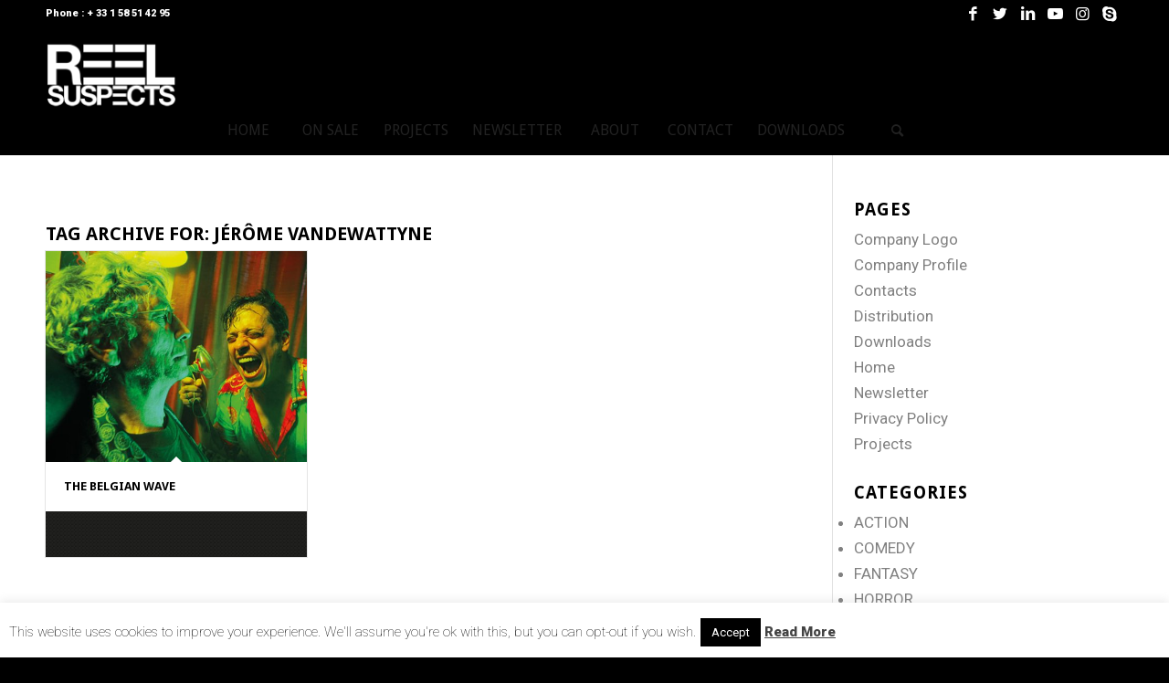

--- FILE ---
content_type: text/html; charset=UTF-8
request_url: https://www.reelsuspects.com/tag/jerome-vandewattyne/
body_size: 21471
content:
<!DOCTYPE html>
<html lang="en-US" class="html_stretched responsive av-preloader-disabled  html_header_top html_logo_left html_bottom_nav_header html_menu_left html_slim html_header_sticky html_header_shrinking html_header_topbar_active html_mobile_menu_phone html_header_searchicon html_content_align_center html_header_unstick_top_disabled html_header_stretch_disabled html_av-submenu-hidden html_av-submenu-display-click html_av-overlay-side html_av-overlay-side-classic html_av-submenu-noclone html_entry_id_14586 av-cookies-no-cookie-consent av-no-preview av-default-lightbox html_text_menu_active av-mobile-menu-switch-default">
<head>
<meta charset="UTF-8" />


<!-- mobile setting -->
<meta name="viewport" content="width=device-width, initial-scale=1">

<!-- Scripts/CSS and wp_head hook -->
<meta name='robots' content='index, follow, max-image-preview:large, max-snippet:-1, max-video-preview:-1' />

	<!-- This site is optimized with the Yoast SEO plugin v26.8 - https://yoast.com/product/yoast-seo-wordpress/ -->
	<title>Jérôme Vandewattyne Archives - Reel Suspects | International Sales &amp; Coproductions</title>
	<link rel="canonical" href="https://www.reelsuspects.com/tag/jerome-vandewattyne/" />
	<meta property="og:locale" content="en_US" />
	<meta property="og:type" content="article" />
	<meta property="og:title" content="Jérôme Vandewattyne Archives - Reel Suspects | International Sales &amp; Coproductions" />
	<meta property="og:url" content="https://www.reelsuspects.com/tag/jerome-vandewattyne/" />
	<meta property="og:site_name" content="Reel Suspects | International Sales &amp; Coproductions" />
	<script type="application/ld+json" class="yoast-schema-graph">{"@context":"https://schema.org","@graph":[{"@type":"CollectionPage","@id":"https://www.reelsuspects.com/tag/jerome-vandewattyne/","url":"https://www.reelsuspects.com/tag/jerome-vandewattyne/","name":"Jérôme Vandewattyne Archives - Reel Suspects | International Sales &amp; Coproductions","isPartOf":{"@id":"https://www.reelsuspects.com/#website"},"primaryImageOfPage":{"@id":"https://www.reelsuspects.com/tag/jerome-vandewattyne/#primaryimage"},"image":{"@id":"https://www.reelsuspects.com/tag/jerome-vandewattyne/#primaryimage"},"thumbnailUrl":"https://www.reelsuspects.com/wp-content/uploads/2023/04/BEL-1.jpg","breadcrumb":{"@id":"https://www.reelsuspects.com/tag/jerome-vandewattyne/#breadcrumb"},"inLanguage":"en-US"},{"@type":"ImageObject","inLanguage":"en-US","@id":"https://www.reelsuspects.com/tag/jerome-vandewattyne/#primaryimage","url":"https://www.reelsuspects.com/wp-content/uploads/2023/04/BEL-1.jpg","contentUrl":"https://www.reelsuspects.com/wp-content/uploads/2023/04/BEL-1.jpg","width":600,"height":450},{"@type":"BreadcrumbList","@id":"https://www.reelsuspects.com/tag/jerome-vandewattyne/#breadcrumb","itemListElement":[{"@type":"ListItem","position":1,"name":"Home","item":"https://www.reelsuspects.com/"},{"@type":"ListItem","position":2,"name":"Jérôme Vandewattyne"}]},{"@type":"WebSite","@id":"https://www.reelsuspects.com/#website","url":"https://www.reelsuspects.com/","name":"Reel Suspects | International Sales &amp; Coproductions","description":"Feature films with a twist","potentialAction":[{"@type":"SearchAction","target":{"@type":"EntryPoint","urlTemplate":"https://www.reelsuspects.com/?s={search_term_string}"},"query-input":{"@type":"PropertyValueSpecification","valueRequired":true,"valueName":"search_term_string"}}],"inLanguage":"en-US"}]}</script>
	<!-- / Yoast SEO plugin. -->


<link rel='dns-prefetch' href='//fonts.googleapis.com' />
<link rel="alternate" type="application/rss+xml" title="Reel Suspects | International Sales &amp; Coproductions &raquo; Feed" href="https://www.reelsuspects.com/feed/" />
<link rel="alternate" type="application/rss+xml" title="Reel Suspects | International Sales &amp; Coproductions &raquo; Comments Feed" href="https://www.reelsuspects.com/comments/feed/" />
<link rel="alternate" type="application/rss+xml" title="Reel Suspects | International Sales &amp; Coproductions &raquo; Jérôme Vandewattyne Tag Feed" href="https://www.reelsuspects.com/tag/jerome-vandewattyne/feed/" />
		<!-- This site uses the Google Analytics by MonsterInsights plugin v9.11.1 - Using Analytics tracking - https://www.monsterinsights.com/ -->
							<script src="//www.googletagmanager.com/gtag/js?id=G-WJRF3ZKFM0"  data-cfasync="false" data-wpfc-render="false" type="text/javascript" async></script>
			<script data-cfasync="false" data-wpfc-render="false" type="text/javascript">
				var mi_version = '9.11.1';
				var mi_track_user = true;
				var mi_no_track_reason = '';
								var MonsterInsightsDefaultLocations = {"page_location":"https:\/\/www.reelsuspects.com\/tag\/jerome-vandewattyne\/"};
								if ( typeof MonsterInsightsPrivacyGuardFilter === 'function' ) {
					var MonsterInsightsLocations = (typeof MonsterInsightsExcludeQuery === 'object') ? MonsterInsightsPrivacyGuardFilter( MonsterInsightsExcludeQuery ) : MonsterInsightsPrivacyGuardFilter( MonsterInsightsDefaultLocations );
				} else {
					var MonsterInsightsLocations = (typeof MonsterInsightsExcludeQuery === 'object') ? MonsterInsightsExcludeQuery : MonsterInsightsDefaultLocations;
				}

								var disableStrs = [
										'ga-disable-G-WJRF3ZKFM0',
									];

				/* Function to detect opted out users */
				function __gtagTrackerIsOptedOut() {
					for (var index = 0; index < disableStrs.length; index++) {
						if (document.cookie.indexOf(disableStrs[index] + '=true') > -1) {
							return true;
						}
					}

					return false;
				}

				/* Disable tracking if the opt-out cookie exists. */
				if (__gtagTrackerIsOptedOut()) {
					for (var index = 0; index < disableStrs.length; index++) {
						window[disableStrs[index]] = true;
					}
				}

				/* Opt-out function */
				function __gtagTrackerOptout() {
					for (var index = 0; index < disableStrs.length; index++) {
						document.cookie = disableStrs[index] + '=true; expires=Thu, 31 Dec 2099 23:59:59 UTC; path=/';
						window[disableStrs[index]] = true;
					}
				}

				if ('undefined' === typeof gaOptout) {
					function gaOptout() {
						__gtagTrackerOptout();
					}
				}
								window.dataLayer = window.dataLayer || [];

				window.MonsterInsightsDualTracker = {
					helpers: {},
					trackers: {},
				};
				if (mi_track_user) {
					function __gtagDataLayer() {
						dataLayer.push(arguments);
					}

					function __gtagTracker(type, name, parameters) {
						if (!parameters) {
							parameters = {};
						}

						if (parameters.send_to) {
							__gtagDataLayer.apply(null, arguments);
							return;
						}

						if (type === 'event') {
														parameters.send_to = monsterinsights_frontend.v4_id;
							var hookName = name;
							if (typeof parameters['event_category'] !== 'undefined') {
								hookName = parameters['event_category'] + ':' + name;
							}

							if (typeof MonsterInsightsDualTracker.trackers[hookName] !== 'undefined') {
								MonsterInsightsDualTracker.trackers[hookName](parameters);
							} else {
								__gtagDataLayer('event', name, parameters);
							}
							
						} else {
							__gtagDataLayer.apply(null, arguments);
						}
					}

					__gtagTracker('js', new Date());
					__gtagTracker('set', {
						'developer_id.dZGIzZG': true,
											});
					if ( MonsterInsightsLocations.page_location ) {
						__gtagTracker('set', MonsterInsightsLocations);
					}
										__gtagTracker('config', 'G-WJRF3ZKFM0', {"forceSSL":"true"} );
										window.gtag = __gtagTracker;										(function () {
						/* https://developers.google.com/analytics/devguides/collection/analyticsjs/ */
						/* ga and __gaTracker compatibility shim. */
						var noopfn = function () {
							return null;
						};
						var newtracker = function () {
							return new Tracker();
						};
						var Tracker = function () {
							return null;
						};
						var p = Tracker.prototype;
						p.get = noopfn;
						p.set = noopfn;
						p.send = function () {
							var args = Array.prototype.slice.call(arguments);
							args.unshift('send');
							__gaTracker.apply(null, args);
						};
						var __gaTracker = function () {
							var len = arguments.length;
							if (len === 0) {
								return;
							}
							var f = arguments[len - 1];
							if (typeof f !== 'object' || f === null || typeof f.hitCallback !== 'function') {
								if ('send' === arguments[0]) {
									var hitConverted, hitObject = false, action;
									if ('event' === arguments[1]) {
										if ('undefined' !== typeof arguments[3]) {
											hitObject = {
												'eventAction': arguments[3],
												'eventCategory': arguments[2],
												'eventLabel': arguments[4],
												'value': arguments[5] ? arguments[5] : 1,
											}
										}
									}
									if ('pageview' === arguments[1]) {
										if ('undefined' !== typeof arguments[2]) {
											hitObject = {
												'eventAction': 'page_view',
												'page_path': arguments[2],
											}
										}
									}
									if (typeof arguments[2] === 'object') {
										hitObject = arguments[2];
									}
									if (typeof arguments[5] === 'object') {
										Object.assign(hitObject, arguments[5]);
									}
									if ('undefined' !== typeof arguments[1].hitType) {
										hitObject = arguments[1];
										if ('pageview' === hitObject.hitType) {
											hitObject.eventAction = 'page_view';
										}
									}
									if (hitObject) {
										action = 'timing' === arguments[1].hitType ? 'timing_complete' : hitObject.eventAction;
										hitConverted = mapArgs(hitObject);
										__gtagTracker('event', action, hitConverted);
									}
								}
								return;
							}

							function mapArgs(args) {
								var arg, hit = {};
								var gaMap = {
									'eventCategory': 'event_category',
									'eventAction': 'event_action',
									'eventLabel': 'event_label',
									'eventValue': 'event_value',
									'nonInteraction': 'non_interaction',
									'timingCategory': 'event_category',
									'timingVar': 'name',
									'timingValue': 'value',
									'timingLabel': 'event_label',
									'page': 'page_path',
									'location': 'page_location',
									'title': 'page_title',
									'referrer' : 'page_referrer',
								};
								for (arg in args) {
																		if (!(!args.hasOwnProperty(arg) || !gaMap.hasOwnProperty(arg))) {
										hit[gaMap[arg]] = args[arg];
									} else {
										hit[arg] = args[arg];
									}
								}
								return hit;
							}

							try {
								f.hitCallback();
							} catch (ex) {
							}
						};
						__gaTracker.create = newtracker;
						__gaTracker.getByName = newtracker;
						__gaTracker.getAll = function () {
							return [];
						};
						__gaTracker.remove = noopfn;
						__gaTracker.loaded = true;
						window['__gaTracker'] = __gaTracker;
					})();
									} else {
										console.log("");
					(function () {
						function __gtagTracker() {
							return null;
						}

						window['__gtagTracker'] = __gtagTracker;
						window['gtag'] = __gtagTracker;
					})();
									}
			</script>
							<!-- / Google Analytics by MonsterInsights -->
		
<!-- google webfont font replacement -->

			<script type='text/javascript'>

				(function() {

					/*	check if webfonts are disabled by user setting via cookie - or user must opt in.	*/
					var html = document.getElementsByTagName('html')[0];
					var cookie_check = html.className.indexOf('av-cookies-needs-opt-in') >= 0 || html.className.indexOf('av-cookies-can-opt-out') >= 0;
					var allow_continue = true;
					var silent_accept_cookie = html.className.indexOf('av-cookies-user-silent-accept') >= 0;

					if( cookie_check && ! silent_accept_cookie )
					{
						if( ! document.cookie.match(/aviaCookieConsent/) || html.className.indexOf('av-cookies-session-refused') >= 0 )
						{
							allow_continue = false;
						}
						else
						{
							if( ! document.cookie.match(/aviaPrivacyRefuseCookiesHideBar/) )
							{
								allow_continue = false;
							}
							else if( ! document.cookie.match(/aviaPrivacyEssentialCookiesEnabled/) )
							{
								allow_continue = false;
							}
							else if( document.cookie.match(/aviaPrivacyGoogleWebfontsDisabled/) )
							{
								allow_continue = false;
							}
						}
					}

					if( allow_continue )
					{
						var f = document.createElement('link');

						f.type 	= 'text/css';
						f.rel 	= 'stylesheet';
						f.href 	= '//fonts.googleapis.com/css?family=Open+Sans:400,600&display=auto';
						f.id 	= 'avia-google-webfont';

						document.getElementsByTagName('head')[0].appendChild(f);
					}
				})();

			</script>
			<style id='wp-img-auto-sizes-contain-inline-css' type='text/css'>
img:is([sizes=auto i],[sizes^="auto," i]){contain-intrinsic-size:3000px 1500px}
/*# sourceURL=wp-img-auto-sizes-contain-inline-css */
</style>
<link rel='stylesheet' id='avia-grid-css' href='https://www.reelsuspects.com/wp-content/themes/enfold/css/grid.css?ver=5.2' type='text/css' media='all' />
<link rel='stylesheet' id='avia-base-css' href='https://www.reelsuspects.com/wp-content/themes/enfold/css/base.css?ver=5.2' type='text/css' media='all' />
<link rel='stylesheet' id='avia-layout-css' href='https://www.reelsuspects.com/wp-content/themes/enfold/css/layout.css?ver=5.2' type='text/css' media='all' />
<link rel='stylesheet' id='avia-module-audioplayer-css' href='https://www.reelsuspects.com/wp-content/themes/enfold/config-templatebuilder/avia-shortcodes/audio-player/audio-player.css?ver=5.2' type='text/css' media='all' />
<link rel='stylesheet' id='avia-module-blog-css' href='https://www.reelsuspects.com/wp-content/themes/enfold/config-templatebuilder/avia-shortcodes/blog/blog.css?ver=5.2' type='text/css' media='all' />
<link rel='stylesheet' id='avia-module-postslider-css' href='https://www.reelsuspects.com/wp-content/themes/enfold/config-templatebuilder/avia-shortcodes/postslider/postslider.css?ver=5.2' type='text/css' media='all' />
<link rel='stylesheet' id='avia-module-button-css' href='https://www.reelsuspects.com/wp-content/themes/enfold/config-templatebuilder/avia-shortcodes/buttons/buttons.css?ver=5.2' type='text/css' media='all' />
<link rel='stylesheet' id='avia-module-buttonrow-css' href='https://www.reelsuspects.com/wp-content/themes/enfold/config-templatebuilder/avia-shortcodes/buttonrow/buttonrow.css?ver=5.2' type='text/css' media='all' />
<link rel='stylesheet' id='avia-module-button-fullwidth-css' href='https://www.reelsuspects.com/wp-content/themes/enfold/config-templatebuilder/avia-shortcodes/buttons_fullwidth/buttons_fullwidth.css?ver=5.2' type='text/css' media='all' />
<link rel='stylesheet' id='avia-module-catalogue-css' href='https://www.reelsuspects.com/wp-content/themes/enfold/config-templatebuilder/avia-shortcodes/catalogue/catalogue.css?ver=5.2' type='text/css' media='all' />
<link rel='stylesheet' id='avia-module-comments-css' href='https://www.reelsuspects.com/wp-content/themes/enfold/config-templatebuilder/avia-shortcodes/comments/comments.css?ver=5.2' type='text/css' media='all' />
<link rel='stylesheet' id='avia-module-contact-css' href='https://www.reelsuspects.com/wp-content/themes/enfold/config-templatebuilder/avia-shortcodes/contact/contact.css?ver=5.2' type='text/css' media='all' />
<link rel='stylesheet' id='avia-module-slideshow-css' href='https://www.reelsuspects.com/wp-content/themes/enfold/config-templatebuilder/avia-shortcodes/slideshow/slideshow.css?ver=5.2' type='text/css' media='all' />
<link rel='stylesheet' id='avia-module-slideshow-contentpartner-css' href='https://www.reelsuspects.com/wp-content/themes/enfold/config-templatebuilder/avia-shortcodes/contentslider/contentslider.css?ver=5.2' type='text/css' media='all' />
<link rel='stylesheet' id='avia-module-countdown-css' href='https://www.reelsuspects.com/wp-content/themes/enfold/config-templatebuilder/avia-shortcodes/countdown/countdown.css?ver=5.2' type='text/css' media='all' />
<link rel='stylesheet' id='avia-module-gallery-css' href='https://www.reelsuspects.com/wp-content/themes/enfold/config-templatebuilder/avia-shortcodes/gallery/gallery.css?ver=5.2' type='text/css' media='all' />
<link rel='stylesheet' id='avia-module-gallery-hor-css' href='https://www.reelsuspects.com/wp-content/themes/enfold/config-templatebuilder/avia-shortcodes/gallery_horizontal/gallery_horizontal.css?ver=5.2' type='text/css' media='all' />
<link rel='stylesheet' id='avia-module-maps-css' href='https://www.reelsuspects.com/wp-content/themes/enfold/config-templatebuilder/avia-shortcodes/google_maps/google_maps.css?ver=5.2' type='text/css' media='all' />
<link rel='stylesheet' id='avia-module-gridrow-css' href='https://www.reelsuspects.com/wp-content/themes/enfold/config-templatebuilder/avia-shortcodes/grid_row/grid_row.css?ver=5.2' type='text/css' media='all' />
<link rel='stylesheet' id='avia-module-heading-css' href='https://www.reelsuspects.com/wp-content/themes/enfold/config-templatebuilder/avia-shortcodes/heading/heading.css?ver=5.2' type='text/css' media='all' />
<link rel='stylesheet' id='avia-module-rotator-css' href='https://www.reelsuspects.com/wp-content/themes/enfold/config-templatebuilder/avia-shortcodes/headline_rotator/headline_rotator.css?ver=5.2' type='text/css' media='all' />
<link rel='stylesheet' id='avia-module-hr-css' href='https://www.reelsuspects.com/wp-content/themes/enfold/config-templatebuilder/avia-shortcodes/hr/hr.css?ver=5.2' type='text/css' media='all' />
<link rel='stylesheet' id='avia-module-icon-css' href='https://www.reelsuspects.com/wp-content/themes/enfold/config-templatebuilder/avia-shortcodes/icon/icon.css?ver=5.2' type='text/css' media='all' />
<link rel='stylesheet' id='avia-module-icon-circles-css' href='https://www.reelsuspects.com/wp-content/themes/enfold/config-templatebuilder/avia-shortcodes/icon_circles/icon_circles.css?ver=5.2' type='text/css' media='all' />
<link rel='stylesheet' id='avia-module-iconbox-css' href='https://www.reelsuspects.com/wp-content/themes/enfold/config-templatebuilder/avia-shortcodes/iconbox/iconbox.css?ver=5.2' type='text/css' media='all' />
<link rel='stylesheet' id='avia-module-icongrid-css' href='https://www.reelsuspects.com/wp-content/themes/enfold/config-templatebuilder/avia-shortcodes/icongrid/icongrid.css?ver=5.2' type='text/css' media='all' />
<link rel='stylesheet' id='avia-module-iconlist-css' href='https://www.reelsuspects.com/wp-content/themes/enfold/config-templatebuilder/avia-shortcodes/iconlist/iconlist.css?ver=5.2' type='text/css' media='all' />
<link rel='stylesheet' id='avia-module-image-css' href='https://www.reelsuspects.com/wp-content/themes/enfold/config-templatebuilder/avia-shortcodes/image/image.css?ver=5.2' type='text/css' media='all' />
<link rel='stylesheet' id='avia-module-hotspot-css' href='https://www.reelsuspects.com/wp-content/themes/enfold/config-templatebuilder/avia-shortcodes/image_hotspots/image_hotspots.css?ver=5.2' type='text/css' media='all' />
<link rel='stylesheet' id='avia-module-magazine-css' href='https://www.reelsuspects.com/wp-content/themes/enfold/config-templatebuilder/avia-shortcodes/magazine/magazine.css?ver=5.2' type='text/css' media='all' />
<link rel='stylesheet' id='avia-module-masonry-css' href='https://www.reelsuspects.com/wp-content/themes/enfold/config-templatebuilder/avia-shortcodes/masonry_entries/masonry_entries.css?ver=5.2' type='text/css' media='all' />
<link rel='stylesheet' id='avia-siteloader-css' href='https://www.reelsuspects.com/wp-content/themes/enfold/css/avia-snippet-site-preloader.css?ver=5.2' type='text/css' media='all' />
<link rel='stylesheet' id='avia-module-menu-css' href='https://www.reelsuspects.com/wp-content/themes/enfold/config-templatebuilder/avia-shortcodes/menu/menu.css?ver=5.2' type='text/css' media='all' />
<link rel='stylesheet' id='avia-module-notification-css' href='https://www.reelsuspects.com/wp-content/themes/enfold/config-templatebuilder/avia-shortcodes/notification/notification.css?ver=5.2' type='text/css' media='all' />
<link rel='stylesheet' id='avia-module-numbers-css' href='https://www.reelsuspects.com/wp-content/themes/enfold/config-templatebuilder/avia-shortcodes/numbers/numbers.css?ver=5.2' type='text/css' media='all' />
<link rel='stylesheet' id='avia-module-portfolio-css' href='https://www.reelsuspects.com/wp-content/themes/enfold/config-templatebuilder/avia-shortcodes/portfolio/portfolio.css?ver=5.2' type='text/css' media='all' />
<link rel='stylesheet' id='avia-module-post-metadata-css' href='https://www.reelsuspects.com/wp-content/themes/enfold/config-templatebuilder/avia-shortcodes/post_metadata/post_metadata.css?ver=5.2' type='text/css' media='all' />
<link rel='stylesheet' id='avia-module-progress-bar-css' href='https://www.reelsuspects.com/wp-content/themes/enfold/config-templatebuilder/avia-shortcodes/progressbar/progressbar.css?ver=5.2' type='text/css' media='all' />
<link rel='stylesheet' id='avia-module-promobox-css' href='https://www.reelsuspects.com/wp-content/themes/enfold/config-templatebuilder/avia-shortcodes/promobox/promobox.css?ver=5.2' type='text/css' media='all' />
<link rel='stylesheet' id='avia-sc-search-css' href='https://www.reelsuspects.com/wp-content/themes/enfold/config-templatebuilder/avia-shortcodes/search/search.css?ver=5.2' type='text/css' media='all' />
<link rel='stylesheet' id='avia-module-slideshow-accordion-css' href='https://www.reelsuspects.com/wp-content/themes/enfold/config-templatebuilder/avia-shortcodes/slideshow_accordion/slideshow_accordion.css?ver=5.2' type='text/css' media='all' />
<link rel='stylesheet' id='avia-module-slideshow-feature-image-css' href='https://www.reelsuspects.com/wp-content/themes/enfold/config-templatebuilder/avia-shortcodes/slideshow_feature_image/slideshow_feature_image.css?ver=5.2' type='text/css' media='all' />
<link rel='stylesheet' id='avia-module-slideshow-fullsize-css' href='https://www.reelsuspects.com/wp-content/themes/enfold/config-templatebuilder/avia-shortcodes/slideshow_fullsize/slideshow_fullsize.css?ver=5.2' type='text/css' media='all' />
<link rel='stylesheet' id='avia-module-slideshow-fullscreen-css' href='https://www.reelsuspects.com/wp-content/themes/enfold/config-templatebuilder/avia-shortcodes/slideshow_fullscreen/slideshow_fullscreen.css?ver=5.2' type='text/css' media='all' />
<link rel='stylesheet' id='avia-module-slideshow-ls-css' href='https://www.reelsuspects.com/wp-content/themes/enfold/config-templatebuilder/avia-shortcodes/slideshow_layerslider/slideshow_layerslider.css?ver=5.2' type='text/css' media='all' />
<link rel='stylesheet' id='avia-module-social-css' href='https://www.reelsuspects.com/wp-content/themes/enfold/config-templatebuilder/avia-shortcodes/social_share/social_share.css?ver=5.2' type='text/css' media='all' />
<link rel='stylesheet' id='avia-module-tabsection-css' href='https://www.reelsuspects.com/wp-content/themes/enfold/config-templatebuilder/avia-shortcodes/tab_section/tab_section.css?ver=5.2' type='text/css' media='all' />
<link rel='stylesheet' id='avia-module-table-css' href='https://www.reelsuspects.com/wp-content/themes/enfold/config-templatebuilder/avia-shortcodes/table/table.css?ver=5.2' type='text/css' media='all' />
<link rel='stylesheet' id='avia-module-tabs-css' href='https://www.reelsuspects.com/wp-content/themes/enfold/config-templatebuilder/avia-shortcodes/tabs/tabs.css?ver=5.2' type='text/css' media='all' />
<link rel='stylesheet' id='avia-module-team-css' href='https://www.reelsuspects.com/wp-content/themes/enfold/config-templatebuilder/avia-shortcodes/team/team.css?ver=5.2' type='text/css' media='all' />
<link rel='stylesheet' id='avia-module-testimonials-css' href='https://www.reelsuspects.com/wp-content/themes/enfold/config-templatebuilder/avia-shortcodes/testimonials/testimonials.css?ver=5.2' type='text/css' media='all' />
<link rel='stylesheet' id='avia-module-timeline-css' href='https://www.reelsuspects.com/wp-content/themes/enfold/config-templatebuilder/avia-shortcodes/timeline/timeline.css?ver=5.2' type='text/css' media='all' />
<link rel='stylesheet' id='avia-module-toggles-css' href='https://www.reelsuspects.com/wp-content/themes/enfold/config-templatebuilder/avia-shortcodes/toggles/toggles.css?ver=5.2' type='text/css' media='all' />
<link rel='stylesheet' id='avia-module-video-css' href='https://www.reelsuspects.com/wp-content/themes/enfold/config-templatebuilder/avia-shortcodes/video/video.css?ver=5.2' type='text/css' media='all' />
<style id='wp-emoji-styles-inline-css' type='text/css'>

	img.wp-smiley, img.emoji {
		display: inline !important;
		border: none !important;
		box-shadow: none !important;
		height: 1em !important;
		width: 1em !important;
		margin: 0 0.07em !important;
		vertical-align: -0.1em !important;
		background: none !important;
		padding: 0 !important;
	}
/*# sourceURL=wp-emoji-styles-inline-css */
</style>
<style id='wp-block-library-inline-css' type='text/css'>
:root{--wp-block-synced-color:#7a00df;--wp-block-synced-color--rgb:122,0,223;--wp-bound-block-color:var(--wp-block-synced-color);--wp-editor-canvas-background:#ddd;--wp-admin-theme-color:#007cba;--wp-admin-theme-color--rgb:0,124,186;--wp-admin-theme-color-darker-10:#006ba1;--wp-admin-theme-color-darker-10--rgb:0,107,160.5;--wp-admin-theme-color-darker-20:#005a87;--wp-admin-theme-color-darker-20--rgb:0,90,135;--wp-admin-border-width-focus:2px}@media (min-resolution:192dpi){:root{--wp-admin-border-width-focus:1.5px}}.wp-element-button{cursor:pointer}:root .has-very-light-gray-background-color{background-color:#eee}:root .has-very-dark-gray-background-color{background-color:#313131}:root .has-very-light-gray-color{color:#eee}:root .has-very-dark-gray-color{color:#313131}:root .has-vivid-green-cyan-to-vivid-cyan-blue-gradient-background{background:linear-gradient(135deg,#00d084,#0693e3)}:root .has-purple-crush-gradient-background{background:linear-gradient(135deg,#34e2e4,#4721fb 50%,#ab1dfe)}:root .has-hazy-dawn-gradient-background{background:linear-gradient(135deg,#faaca8,#dad0ec)}:root .has-subdued-olive-gradient-background{background:linear-gradient(135deg,#fafae1,#67a671)}:root .has-atomic-cream-gradient-background{background:linear-gradient(135deg,#fdd79a,#004a59)}:root .has-nightshade-gradient-background{background:linear-gradient(135deg,#330968,#31cdcf)}:root .has-midnight-gradient-background{background:linear-gradient(135deg,#020381,#2874fc)}:root{--wp--preset--font-size--normal:16px;--wp--preset--font-size--huge:42px}.has-regular-font-size{font-size:1em}.has-larger-font-size{font-size:2.625em}.has-normal-font-size{font-size:var(--wp--preset--font-size--normal)}.has-huge-font-size{font-size:var(--wp--preset--font-size--huge)}.has-text-align-center{text-align:center}.has-text-align-left{text-align:left}.has-text-align-right{text-align:right}.has-fit-text{white-space:nowrap!important}#end-resizable-editor-section{display:none}.aligncenter{clear:both}.items-justified-left{justify-content:flex-start}.items-justified-center{justify-content:center}.items-justified-right{justify-content:flex-end}.items-justified-space-between{justify-content:space-between}.screen-reader-text{border:0;clip-path:inset(50%);height:1px;margin:-1px;overflow:hidden;padding:0;position:absolute;width:1px;word-wrap:normal!important}.screen-reader-text:focus{background-color:#ddd;clip-path:none;color:#444;display:block;font-size:1em;height:auto;left:5px;line-height:normal;padding:15px 23px 14px;text-decoration:none;top:5px;width:auto;z-index:100000}html :where(.has-border-color){border-style:solid}html :where([style*=border-top-color]){border-top-style:solid}html :where([style*=border-right-color]){border-right-style:solid}html :where([style*=border-bottom-color]){border-bottom-style:solid}html :where([style*=border-left-color]){border-left-style:solid}html :where([style*=border-width]){border-style:solid}html :where([style*=border-top-width]){border-top-style:solid}html :where([style*=border-right-width]){border-right-style:solid}html :where([style*=border-bottom-width]){border-bottom-style:solid}html :where([style*=border-left-width]){border-left-style:solid}html :where(img[class*=wp-image-]){height:auto;max-width:100%}:where(figure){margin:0 0 1em}html :where(.is-position-sticky){--wp-admin--admin-bar--position-offset:var(--wp-admin--admin-bar--height,0px)}@media screen and (max-width:600px){html :where(.is-position-sticky){--wp-admin--admin-bar--position-offset:0px}}

/*# sourceURL=wp-block-library-inline-css */
</style><style id='global-styles-inline-css' type='text/css'>
:root{--wp--preset--aspect-ratio--square: 1;--wp--preset--aspect-ratio--4-3: 4/3;--wp--preset--aspect-ratio--3-4: 3/4;--wp--preset--aspect-ratio--3-2: 3/2;--wp--preset--aspect-ratio--2-3: 2/3;--wp--preset--aspect-ratio--16-9: 16/9;--wp--preset--aspect-ratio--9-16: 9/16;--wp--preset--color--black: #000000;--wp--preset--color--cyan-bluish-gray: #abb8c3;--wp--preset--color--white: #ffffff;--wp--preset--color--pale-pink: #f78da7;--wp--preset--color--vivid-red: #cf2e2e;--wp--preset--color--luminous-vivid-orange: #ff6900;--wp--preset--color--luminous-vivid-amber: #fcb900;--wp--preset--color--light-green-cyan: #7bdcb5;--wp--preset--color--vivid-green-cyan: #00d084;--wp--preset--color--pale-cyan-blue: #8ed1fc;--wp--preset--color--vivid-cyan-blue: #0693e3;--wp--preset--color--vivid-purple: #9b51e0;--wp--preset--color--metallic-red: #b02b2c;--wp--preset--color--maximum-yellow-red: #edae44;--wp--preset--color--yellow-sun: #eeee22;--wp--preset--color--palm-leaf: #83a846;--wp--preset--color--aero: #7bb0e7;--wp--preset--color--old-lavender: #745f7e;--wp--preset--color--steel-teal: #5f8789;--wp--preset--color--raspberry-pink: #d65799;--wp--preset--color--medium-turquoise: #4ecac2;--wp--preset--gradient--vivid-cyan-blue-to-vivid-purple: linear-gradient(135deg,rgb(6,147,227) 0%,rgb(155,81,224) 100%);--wp--preset--gradient--light-green-cyan-to-vivid-green-cyan: linear-gradient(135deg,rgb(122,220,180) 0%,rgb(0,208,130) 100%);--wp--preset--gradient--luminous-vivid-amber-to-luminous-vivid-orange: linear-gradient(135deg,rgb(252,185,0) 0%,rgb(255,105,0) 100%);--wp--preset--gradient--luminous-vivid-orange-to-vivid-red: linear-gradient(135deg,rgb(255,105,0) 0%,rgb(207,46,46) 100%);--wp--preset--gradient--very-light-gray-to-cyan-bluish-gray: linear-gradient(135deg,rgb(238,238,238) 0%,rgb(169,184,195) 100%);--wp--preset--gradient--cool-to-warm-spectrum: linear-gradient(135deg,rgb(74,234,220) 0%,rgb(151,120,209) 20%,rgb(207,42,186) 40%,rgb(238,44,130) 60%,rgb(251,105,98) 80%,rgb(254,248,76) 100%);--wp--preset--gradient--blush-light-purple: linear-gradient(135deg,rgb(255,206,236) 0%,rgb(152,150,240) 100%);--wp--preset--gradient--blush-bordeaux: linear-gradient(135deg,rgb(254,205,165) 0%,rgb(254,45,45) 50%,rgb(107,0,62) 100%);--wp--preset--gradient--luminous-dusk: linear-gradient(135deg,rgb(255,203,112) 0%,rgb(199,81,192) 50%,rgb(65,88,208) 100%);--wp--preset--gradient--pale-ocean: linear-gradient(135deg,rgb(255,245,203) 0%,rgb(182,227,212) 50%,rgb(51,167,181) 100%);--wp--preset--gradient--electric-grass: linear-gradient(135deg,rgb(202,248,128) 0%,rgb(113,206,126) 100%);--wp--preset--gradient--midnight: linear-gradient(135deg,rgb(2,3,129) 0%,rgb(40,116,252) 100%);--wp--preset--font-size--small: 1rem;--wp--preset--font-size--medium: 1.125rem;--wp--preset--font-size--large: 1.75rem;--wp--preset--font-size--x-large: clamp(1.75rem, 3vw, 2.25rem);--wp--preset--spacing--20: 0.44rem;--wp--preset--spacing--30: 0.67rem;--wp--preset--spacing--40: 1rem;--wp--preset--spacing--50: 1.5rem;--wp--preset--spacing--60: 2.25rem;--wp--preset--spacing--70: 3.38rem;--wp--preset--spacing--80: 5.06rem;--wp--preset--shadow--natural: 6px 6px 9px rgba(0, 0, 0, 0.2);--wp--preset--shadow--deep: 12px 12px 50px rgba(0, 0, 0, 0.4);--wp--preset--shadow--sharp: 6px 6px 0px rgba(0, 0, 0, 0.2);--wp--preset--shadow--outlined: 6px 6px 0px -3px rgb(255, 255, 255), 6px 6px rgb(0, 0, 0);--wp--preset--shadow--crisp: 6px 6px 0px rgb(0, 0, 0);}:root { --wp--style--global--content-size: 800px;--wp--style--global--wide-size: 1130px; }:where(body) { margin: 0; }.wp-site-blocks > .alignleft { float: left; margin-right: 2em; }.wp-site-blocks > .alignright { float: right; margin-left: 2em; }.wp-site-blocks > .aligncenter { justify-content: center; margin-left: auto; margin-right: auto; }:where(.is-layout-flex){gap: 0.5em;}:where(.is-layout-grid){gap: 0.5em;}.is-layout-flow > .alignleft{float: left;margin-inline-start: 0;margin-inline-end: 2em;}.is-layout-flow > .alignright{float: right;margin-inline-start: 2em;margin-inline-end: 0;}.is-layout-flow > .aligncenter{margin-left: auto !important;margin-right: auto !important;}.is-layout-constrained > .alignleft{float: left;margin-inline-start: 0;margin-inline-end: 2em;}.is-layout-constrained > .alignright{float: right;margin-inline-start: 2em;margin-inline-end: 0;}.is-layout-constrained > .aligncenter{margin-left: auto !important;margin-right: auto !important;}.is-layout-constrained > :where(:not(.alignleft):not(.alignright):not(.alignfull)){max-width: var(--wp--style--global--content-size);margin-left: auto !important;margin-right: auto !important;}.is-layout-constrained > .alignwide{max-width: var(--wp--style--global--wide-size);}body .is-layout-flex{display: flex;}.is-layout-flex{flex-wrap: wrap;align-items: center;}.is-layout-flex > :is(*, div){margin: 0;}body .is-layout-grid{display: grid;}.is-layout-grid > :is(*, div){margin: 0;}body{padding-top: 0px;padding-right: 0px;padding-bottom: 0px;padding-left: 0px;}a:where(:not(.wp-element-button)){text-decoration: underline;}:root :where(.wp-element-button, .wp-block-button__link){background-color: #32373c;border-width: 0;color: #fff;font-family: inherit;font-size: inherit;font-style: inherit;font-weight: inherit;letter-spacing: inherit;line-height: inherit;padding-top: calc(0.667em + 2px);padding-right: calc(1.333em + 2px);padding-bottom: calc(0.667em + 2px);padding-left: calc(1.333em + 2px);text-decoration: none;text-transform: inherit;}.has-black-color{color: var(--wp--preset--color--black) !important;}.has-cyan-bluish-gray-color{color: var(--wp--preset--color--cyan-bluish-gray) !important;}.has-white-color{color: var(--wp--preset--color--white) !important;}.has-pale-pink-color{color: var(--wp--preset--color--pale-pink) !important;}.has-vivid-red-color{color: var(--wp--preset--color--vivid-red) !important;}.has-luminous-vivid-orange-color{color: var(--wp--preset--color--luminous-vivid-orange) !important;}.has-luminous-vivid-amber-color{color: var(--wp--preset--color--luminous-vivid-amber) !important;}.has-light-green-cyan-color{color: var(--wp--preset--color--light-green-cyan) !important;}.has-vivid-green-cyan-color{color: var(--wp--preset--color--vivid-green-cyan) !important;}.has-pale-cyan-blue-color{color: var(--wp--preset--color--pale-cyan-blue) !important;}.has-vivid-cyan-blue-color{color: var(--wp--preset--color--vivid-cyan-blue) !important;}.has-vivid-purple-color{color: var(--wp--preset--color--vivid-purple) !important;}.has-metallic-red-color{color: var(--wp--preset--color--metallic-red) !important;}.has-maximum-yellow-red-color{color: var(--wp--preset--color--maximum-yellow-red) !important;}.has-yellow-sun-color{color: var(--wp--preset--color--yellow-sun) !important;}.has-palm-leaf-color{color: var(--wp--preset--color--palm-leaf) !important;}.has-aero-color{color: var(--wp--preset--color--aero) !important;}.has-old-lavender-color{color: var(--wp--preset--color--old-lavender) !important;}.has-steel-teal-color{color: var(--wp--preset--color--steel-teal) !important;}.has-raspberry-pink-color{color: var(--wp--preset--color--raspberry-pink) !important;}.has-medium-turquoise-color{color: var(--wp--preset--color--medium-turquoise) !important;}.has-black-background-color{background-color: var(--wp--preset--color--black) !important;}.has-cyan-bluish-gray-background-color{background-color: var(--wp--preset--color--cyan-bluish-gray) !important;}.has-white-background-color{background-color: var(--wp--preset--color--white) !important;}.has-pale-pink-background-color{background-color: var(--wp--preset--color--pale-pink) !important;}.has-vivid-red-background-color{background-color: var(--wp--preset--color--vivid-red) !important;}.has-luminous-vivid-orange-background-color{background-color: var(--wp--preset--color--luminous-vivid-orange) !important;}.has-luminous-vivid-amber-background-color{background-color: var(--wp--preset--color--luminous-vivid-amber) !important;}.has-light-green-cyan-background-color{background-color: var(--wp--preset--color--light-green-cyan) !important;}.has-vivid-green-cyan-background-color{background-color: var(--wp--preset--color--vivid-green-cyan) !important;}.has-pale-cyan-blue-background-color{background-color: var(--wp--preset--color--pale-cyan-blue) !important;}.has-vivid-cyan-blue-background-color{background-color: var(--wp--preset--color--vivid-cyan-blue) !important;}.has-vivid-purple-background-color{background-color: var(--wp--preset--color--vivid-purple) !important;}.has-metallic-red-background-color{background-color: var(--wp--preset--color--metallic-red) !important;}.has-maximum-yellow-red-background-color{background-color: var(--wp--preset--color--maximum-yellow-red) !important;}.has-yellow-sun-background-color{background-color: var(--wp--preset--color--yellow-sun) !important;}.has-palm-leaf-background-color{background-color: var(--wp--preset--color--palm-leaf) !important;}.has-aero-background-color{background-color: var(--wp--preset--color--aero) !important;}.has-old-lavender-background-color{background-color: var(--wp--preset--color--old-lavender) !important;}.has-steel-teal-background-color{background-color: var(--wp--preset--color--steel-teal) !important;}.has-raspberry-pink-background-color{background-color: var(--wp--preset--color--raspberry-pink) !important;}.has-medium-turquoise-background-color{background-color: var(--wp--preset--color--medium-turquoise) !important;}.has-black-border-color{border-color: var(--wp--preset--color--black) !important;}.has-cyan-bluish-gray-border-color{border-color: var(--wp--preset--color--cyan-bluish-gray) !important;}.has-white-border-color{border-color: var(--wp--preset--color--white) !important;}.has-pale-pink-border-color{border-color: var(--wp--preset--color--pale-pink) !important;}.has-vivid-red-border-color{border-color: var(--wp--preset--color--vivid-red) !important;}.has-luminous-vivid-orange-border-color{border-color: var(--wp--preset--color--luminous-vivid-orange) !important;}.has-luminous-vivid-amber-border-color{border-color: var(--wp--preset--color--luminous-vivid-amber) !important;}.has-light-green-cyan-border-color{border-color: var(--wp--preset--color--light-green-cyan) !important;}.has-vivid-green-cyan-border-color{border-color: var(--wp--preset--color--vivid-green-cyan) !important;}.has-pale-cyan-blue-border-color{border-color: var(--wp--preset--color--pale-cyan-blue) !important;}.has-vivid-cyan-blue-border-color{border-color: var(--wp--preset--color--vivid-cyan-blue) !important;}.has-vivid-purple-border-color{border-color: var(--wp--preset--color--vivid-purple) !important;}.has-metallic-red-border-color{border-color: var(--wp--preset--color--metallic-red) !important;}.has-maximum-yellow-red-border-color{border-color: var(--wp--preset--color--maximum-yellow-red) !important;}.has-yellow-sun-border-color{border-color: var(--wp--preset--color--yellow-sun) !important;}.has-palm-leaf-border-color{border-color: var(--wp--preset--color--palm-leaf) !important;}.has-aero-border-color{border-color: var(--wp--preset--color--aero) !important;}.has-old-lavender-border-color{border-color: var(--wp--preset--color--old-lavender) !important;}.has-steel-teal-border-color{border-color: var(--wp--preset--color--steel-teal) !important;}.has-raspberry-pink-border-color{border-color: var(--wp--preset--color--raspberry-pink) !important;}.has-medium-turquoise-border-color{border-color: var(--wp--preset--color--medium-turquoise) !important;}.has-vivid-cyan-blue-to-vivid-purple-gradient-background{background: var(--wp--preset--gradient--vivid-cyan-blue-to-vivid-purple) !important;}.has-light-green-cyan-to-vivid-green-cyan-gradient-background{background: var(--wp--preset--gradient--light-green-cyan-to-vivid-green-cyan) !important;}.has-luminous-vivid-amber-to-luminous-vivid-orange-gradient-background{background: var(--wp--preset--gradient--luminous-vivid-amber-to-luminous-vivid-orange) !important;}.has-luminous-vivid-orange-to-vivid-red-gradient-background{background: var(--wp--preset--gradient--luminous-vivid-orange-to-vivid-red) !important;}.has-very-light-gray-to-cyan-bluish-gray-gradient-background{background: var(--wp--preset--gradient--very-light-gray-to-cyan-bluish-gray) !important;}.has-cool-to-warm-spectrum-gradient-background{background: var(--wp--preset--gradient--cool-to-warm-spectrum) !important;}.has-blush-light-purple-gradient-background{background: var(--wp--preset--gradient--blush-light-purple) !important;}.has-blush-bordeaux-gradient-background{background: var(--wp--preset--gradient--blush-bordeaux) !important;}.has-luminous-dusk-gradient-background{background: var(--wp--preset--gradient--luminous-dusk) !important;}.has-pale-ocean-gradient-background{background: var(--wp--preset--gradient--pale-ocean) !important;}.has-electric-grass-gradient-background{background: var(--wp--preset--gradient--electric-grass) !important;}.has-midnight-gradient-background{background: var(--wp--preset--gradient--midnight) !important;}.has-small-font-size{font-size: var(--wp--preset--font-size--small) !important;}.has-medium-font-size{font-size: var(--wp--preset--font-size--medium) !important;}.has-large-font-size{font-size: var(--wp--preset--font-size--large) !important;}.has-x-large-font-size{font-size: var(--wp--preset--font-size--x-large) !important;}
/*# sourceURL=global-styles-inline-css */
</style>

<link rel='stylesheet' id='contact-form-7-css' href='https://www.reelsuspects.com/wp-content/plugins/contact-form-7/includes/css/styles.css?ver=6.1.4' type='text/css' media='all' />
<link rel='stylesheet' id='cookie-law-info-css' href='https://www.reelsuspects.com/wp-content/plugins/cookie-law-info/legacy/public/css/cookie-law-info-public.css?ver=3.3.9.1' type='text/css' media='all' />
<link rel='stylesheet' id='cookie-law-info-gdpr-css' href='https://www.reelsuspects.com/wp-content/plugins/cookie-law-info/legacy/public/css/cookie-law-info-gdpr.css?ver=3.3.9.1' type='text/css' media='all' />
<link rel='stylesheet' id='enfold-child-theme-custom-added-style-css' href='https://www.reelsuspects.com/wp-content/themes/enfold-child/_yif-child-theme-style.css?ver=6.9' type='text/css' media='all' />
<link rel='stylesheet' id='wpk-theme-style-css' href='https://www.reelsuspects.com/wp-content/plugins/wpk-theme-style/assets/css/style.css?ver=1.1' type='text/css' media='all' />
<link rel='stylesheet' id='avia-scs-css' href='https://www.reelsuspects.com/wp-content/themes/enfold/css/shortcodes.css?ver=5.2' type='text/css' media='all' />
<link rel='stylesheet' id='avia-popup-css-css' href='https://www.reelsuspects.com/wp-content/themes/enfold/js/aviapopup/magnific-popup.css?ver=5.2' type='text/css' media='screen' />
<link rel='stylesheet' id='avia-lightbox-css' href='https://www.reelsuspects.com/wp-content/themes/enfold/css/avia-snippet-lightbox.css?ver=5.2' type='text/css' media='screen' />
<link rel='stylesheet' id='avia-widget-css-css' href='https://www.reelsuspects.com/wp-content/themes/enfold/css/avia-snippet-widget.css?ver=5.2' type='text/css' media='screen' />
<link rel='stylesheet' id='mediaelement-css' href='https://www.reelsuspects.com/wp-includes/js/mediaelement/mediaelementplayer-legacy.min.css?ver=4.2.17' type='text/css' media='all' />
<link rel='stylesheet' id='wp-mediaelement-css' href='https://www.reelsuspects.com/wp-includes/js/mediaelement/wp-mediaelement.min.css?ver=6.9' type='text/css' media='all' />
<link rel='stylesheet' id='avia-dynamic-css' href='https://www.reelsuspects.com/wp-content/uploads/dynamic_avia/enfold_child_theme.css?ver=668ebb816f3f2' type='text/css' media='all' />
<link rel='stylesheet' id='avia-custom-css' href='https://www.reelsuspects.com/wp-content/themes/enfold/css/custom.css?ver=5.2' type='text/css' media='all' />
<link rel='stylesheet' id='avia-style-css' href='https://www.reelsuspects.com/wp-content/themes/enfold-child/style.css?ver=5.2' type='text/css' media='all' />
<link rel='stylesheet' id='enfold-child-theme-custom-added-google-font-driod-css' href="https://fonts.googleapis.com/css?family=Droid+Sans%3A400%2C700&#038;ver=6.9" type='text/css' media='all' />
<link rel='stylesheet' id='enfold-child-theme-custom-added-google-font-roboto-css' href="https://fonts.googleapis.com/css?family=Roboto%3A400%2C900%2C100&#038;ver=6.9" type='text/css' media='all' />
<link rel='stylesheet' id='avia-single-post-14586-css' href='https://www.reelsuspects.com/wp-content/uploads/avia_posts_css/post-14586.css?ver=ver-1736778382' type='text/css' media='all' />
<script type="text/javascript" src="https://www.reelsuspects.com/wp-includes/js/jquery/jquery.min.js?ver=3.7.1" id="jquery-core-js"></script>
<script type="text/javascript" src="https://www.reelsuspects.com/wp-includes/js/jquery/jquery-migrate.min.js?ver=3.4.1" id="jquery-migrate-js"></script>
<script type="text/javascript" src="https://www.reelsuspects.com/wp-content/plugins/google-analytics-for-wordpress/assets/js/frontend-gtag.min.js?ver=9.11.1" id="monsterinsights-frontend-script-js" async="async" data-wp-strategy="async"></script>
<script data-cfasync="false" data-wpfc-render="false" type="text/javascript" id='monsterinsights-frontend-script-js-extra'>/* <![CDATA[ */
var monsterinsights_frontend = {"js_events_tracking":"true","download_extensions":"doc,pdf,ppt,zip,xls,docx,pptx,xlsx","inbound_paths":"[]","home_url":"https:\/\/www.reelsuspects.com","hash_tracking":"false","v4_id":"G-WJRF3ZKFM0"};/* ]]> */
</script>
<script type="text/javascript" id="cookie-law-info-js-extra">
/* <![CDATA[ */
var Cli_Data = {"nn_cookie_ids":[],"cookielist":[],"non_necessary_cookies":[],"ccpaEnabled":"","ccpaRegionBased":"","ccpaBarEnabled":"","strictlyEnabled":["necessary","obligatoire"],"ccpaType":"gdpr","js_blocking":"","custom_integration":"","triggerDomRefresh":"","secure_cookies":""};
var cli_cookiebar_settings = {"animate_speed_hide":"500","animate_speed_show":"500","background":"#fff","border":"#444","border_on":"","button_1_button_colour":"#000","button_1_button_hover":"#000000","button_1_link_colour":"#fff","button_1_as_button":"1","button_1_new_win":"","button_2_button_colour":"#333","button_2_button_hover":"#292929","button_2_link_colour":"#444","button_2_as_button":"","button_2_hidebar":"","button_3_button_colour":"#000","button_3_button_hover":"#000000","button_3_link_colour":"#fff","button_3_as_button":"1","button_3_new_win":"","button_4_button_colour":"#000","button_4_button_hover":"#000000","button_4_link_colour":"#fff","button_4_as_button":"1","button_7_button_colour":"#61a229","button_7_button_hover":"#4e8221","button_7_link_colour":"#fff","button_7_as_button":"1","button_7_new_win":"","font_family":"inherit","header_fix":"","notify_animate_hide":"","notify_animate_show":"","notify_div_id":"#cookie-law-info-bar","notify_position_horizontal":"right","notify_position_vertical":"bottom","scroll_close":"","scroll_close_reload":"","accept_close_reload":"","reject_close_reload":"","showagain_tab":"1","showagain_background":"#fff","showagain_border":"#000","showagain_div_id":"#cookie-law-info-again","showagain_x_position":"100px","text":"#000","show_once_yn":"1","show_once":"5000","logging_on":"","as_popup":"","popup_overlay":"1","bar_heading_text":"","cookie_bar_as":"banner","popup_showagain_position":"bottom-right","widget_position":"left"};
var log_object = {"ajax_url":"https://www.reelsuspects.com/wp-admin/admin-ajax.php"};
//# sourceURL=cookie-law-info-js-extra
/* ]]> */
</script>
<script type="text/javascript" src="https://www.reelsuspects.com/wp-content/plugins/cookie-law-info/legacy/public/js/cookie-law-info-public.js?ver=3.3.9.1" id="cookie-law-info-js"></script>
<script type="text/javascript" src="https://www.reelsuspects.com/wp-content/themes/enfold-child/js/_yif-custom-js-child-theme-head.js?ver=6.9" id="enfold_yif-custom-added-js-head-js"></script>
<script type="text/javascript" src="https://www.reelsuspects.com/wp-content/themes/enfold/js/avia-compat.js?ver=5.2" id="avia-compat-js"></script>
<link rel="https://api.w.org/" href="https://www.reelsuspects.com/wp-json/" /><link rel="alternate" title="JSON" type="application/json" href="https://www.reelsuspects.com/wp-json/wp/v2/tags/1434" /><link rel="EditURI" type="application/rsd+xml" title="RSD" href="https://www.reelsuspects.com/xmlrpc.php?rsd" />
<meta name="generator" content="WordPress 6.9" />
<meta name="cdp-version" content="1.5.0" /><link rel="profile" href="https://gmpg.org/xfn/11" />
<link rel="alternate" type="application/rss+xml" title="Reel Suspects | International Sales &amp; Coproductions RSS2 Feed" href="https://www.reelsuspects.com/feed/" />
<link rel="pingback" href="https://www.reelsuspects.com/xmlrpc.php" />
<!--[if lt IE 9]><script src="https://www.reelsuspects.com/wp-content/themes/enfold/js/html5shiv.js"></script><![endif]-->
<link rel="icon" href="https://www.reelsuspects.com/wp-content/uploads/2014/09/favicon.ico" type="image/x-icon">
<meta name="generator" content="Powered by Slider Revolution 6.7.40 - responsive, Mobile-Friendly Slider Plugin for WordPress with comfortable drag and drop interface." />
<script>function setREVStartSize(e){
			//window.requestAnimationFrame(function() {
				window.RSIW = window.RSIW===undefined ? window.innerWidth : window.RSIW;
				window.RSIH = window.RSIH===undefined ? window.innerHeight : window.RSIH;
				try {
					var pw = document.getElementById(e.c).parentNode.offsetWidth,
						newh;
					pw = pw===0 || isNaN(pw) || (e.l=="fullwidth" || e.layout=="fullwidth") ? window.RSIW : pw;
					e.tabw = e.tabw===undefined ? 0 : parseInt(e.tabw);
					e.thumbw = e.thumbw===undefined ? 0 : parseInt(e.thumbw);
					e.tabh = e.tabh===undefined ? 0 : parseInt(e.tabh);
					e.thumbh = e.thumbh===undefined ? 0 : parseInt(e.thumbh);
					e.tabhide = e.tabhide===undefined ? 0 : parseInt(e.tabhide);
					e.thumbhide = e.thumbhide===undefined ? 0 : parseInt(e.thumbhide);
					e.mh = e.mh===undefined || e.mh=="" || e.mh==="auto" ? 0 : parseInt(e.mh,0);
					if(e.layout==="fullscreen" || e.l==="fullscreen")
						newh = Math.max(e.mh,window.RSIH);
					else{
						e.gw = Array.isArray(e.gw) ? e.gw : [e.gw];
						for (var i in e.rl) if (e.gw[i]===undefined || e.gw[i]===0) e.gw[i] = e.gw[i-1];
						e.gh = e.el===undefined || e.el==="" || (Array.isArray(e.el) && e.el.length==0)? e.gh : e.el;
						e.gh = Array.isArray(e.gh) ? e.gh : [e.gh];
						for (var i in e.rl) if (e.gh[i]===undefined || e.gh[i]===0) e.gh[i] = e.gh[i-1];
											
						var nl = new Array(e.rl.length),
							ix = 0,
							sl;
						e.tabw = e.tabhide>=pw ? 0 : e.tabw;
						e.thumbw = e.thumbhide>=pw ? 0 : e.thumbw;
						e.tabh = e.tabhide>=pw ? 0 : e.tabh;
						e.thumbh = e.thumbhide>=pw ? 0 : e.thumbh;
						for (var i in e.rl) nl[i] = e.rl[i]<window.RSIW ? 0 : e.rl[i];
						sl = nl[0];
						for (var i in nl) if (sl>nl[i] && nl[i]>0) { sl = nl[i]; ix=i;}
						var m = pw>(e.gw[ix]+e.tabw+e.thumbw) ? 1 : (pw-(e.tabw+e.thumbw)) / (e.gw[ix]);
						newh =  (e.gh[ix] * m) + (e.tabh + e.thumbh);
					}
					var el = document.getElementById(e.c);
					if (el!==null && el) el.style.height = newh+"px";
					el = document.getElementById(e.c+"_wrapper");
					if (el!==null && el) {
						el.style.height = newh+"px";
						el.style.display = "block";
					}
				} catch(e){
					console.log("Failure at Presize of Slider:" + e)
				}
			//});
		  };</script>
		<style type="text/css" id="wp-custom-css">
			@media only screen and (min-width: 1800px) {
    .responsive.html_stretched .av-masonry-col-flexible .av-masonry-entry, .responsive.html_av-framed-box .av-masonry-col-flexible .av-masonry-entry {
	    width: 24.90%!important;
	}
}

.main_color .av-masonry,
.main_color .avia-content-slider .slide-image,
.main_color .av-masonry-outerimage-container {
	    background-color: #000;
}
.broken_link, a.broken_link, a:where(:not(.wp-element-button)){
    text-decoration: none;
}
#header_meta{
	border-bottom:none
}		</style>
		<style type='text/css'>
@font-face {font-family: 'entypo-fontello'; font-weight: normal; font-style: normal; font-display: auto;
src: url('https://www.reelsuspects.com/wp-content/themes/enfold/config-templatebuilder/avia-template-builder/assets/fonts/entypo-fontello.woff2') format('woff2'),
url('https://www.reelsuspects.com/wp-content/themes/enfold/config-templatebuilder/avia-template-builder/assets/fonts/entypo-fontello.woff') format('woff'),
url('https://www.reelsuspects.com/wp-content/themes/enfold/config-templatebuilder/avia-template-builder/assets/fonts/entypo-fontello.ttf') format('truetype'),
url('https://www.reelsuspects.com/wp-content/themes/enfold/config-templatebuilder/avia-template-builder/assets/fonts/entypo-fontello.svg#entypo-fontello') format('svg'),
url('https://www.reelsuspects.com/wp-content/themes/enfold/config-templatebuilder/avia-template-builder/assets/fonts/entypo-fontello.eot'),
url('https://www.reelsuspects.com/wp-content/themes/enfold/config-templatebuilder/avia-template-builder/assets/fonts/entypo-fontello.eot?#iefix') format('embedded-opentype');
} #top .avia-font-entypo-fontello, body .avia-font-entypo-fontello, html body [data-av_iconfont='entypo-fontello']:before{ font-family: 'entypo-fontello'; }

@font-face {font-family: 'fontello'; font-weight: normal; font-style: normal; font-display: auto;
src: url('https://www.reelsuspects.com/wp-content/uploads/avia_fonts/fontello/fontello.woff2') format('woff2'),
url('https://www.reelsuspects.com/wp-content/uploads/avia_fonts/fontello/fontello.woff') format('woff'),
url('https://www.reelsuspects.com/wp-content/uploads/avia_fonts/fontello/fontello.ttf') format('truetype'),
url('https://www.reelsuspects.com/wp-content/uploads/avia_fonts/fontello/fontello.svg#fontello') format('svg'),
url('https://www.reelsuspects.com/wp-content/uploads/avia_fonts/fontello/fontello.eot'),
url('https://www.reelsuspects.com/wp-content/uploads/avia_fonts/fontello/fontello.eot?#iefix') format('embedded-opentype');
} #top .avia-font-fontello, body .avia-font-fontello, html body [data-av_iconfont='fontello']:before{ font-family: 'fontello'; }
</style>

<!--
Debugging Info for Theme support: 

Theme: Enfold
Version: 5.2
Installed: enfold
AviaFramework Version: 5.2
AviaBuilder Version: 5.2
aviaElementManager Version: 1.0.1
- - - - - - - - - - -
ChildTheme: Enfold  Child Theme
ChildTheme Version: 
ChildTheme Installed: enfold

- - - - - - - - - - -
ML:512-PU:30-PLA:19
WP:6.9
Compress: CSS:disabled - JS:disabled
Updates: enabled - deprecated Envato API - register Envato Token
PLAu:18
-->
<link rel='stylesheet' id='rs-plugin-settings-css' href='//www.reelsuspects.com/wp-content/plugins/revslider/sr6/assets/css/rs6.css?ver=6.7.40' type='text/css' media='all' />
<style id='rs-plugin-settings-inline-css' type='text/css'>
.tp-caption a{color:#ff7302;text-shadow:none;-webkit-transition:all 0.2s ease-out;-moz-transition:all 0.2s ease-out;-o-transition:all 0.2s ease-out;-ms-transition:all 0.2s ease-out}.tp-caption a:hover{color:#ffa902}
/*# sourceURL=rs-plugin-settings-inline-css */
</style>
</head>

<body id="top" class="archive tag tag-jerome-vandewattyne tag-1434 wp-theme-enfold wp-child-theme-enfold-child stretched rtl_columns av-curtain-numeric open_sans " itemscope="itemscope" itemtype="https://schema.org/WebPage" >

	
	<div id='wrap_all'>

	
<header id='header' class='all_colors header_color dark_bg_color  av_header_top av_logo_left av_bottom_nav_header av_menu_left av_slim av_header_sticky av_header_shrinking av_header_stretch_disabled av_mobile_menu_phone av_header_searchicon av_header_unstick_top_disabled av_seperator_big_border'  role="banner" itemscope="itemscope" itemtype="https://schema.org/WPHeader" >

		<div id='header_meta' class='container_wrap container_wrap_meta  av_icon_active_right av_extra_header_active av_phone_active_left av_entry_id_14586'>

			      <div class='container'>
			      <ul class='noLightbox social_bookmarks icon_count_6'><li class='social_bookmarks_facebook av-social-link-facebook social_icon_1'><a target="_blank" aria-label="Link to Facebook" href='https://www.facebook.com/reelsuspects' aria-hidden='false' data-av_icon='' data-av_iconfont='entypo-fontello' title='Facebook' rel="noopener"><span class='avia_hidden_link_text'>Facebook</span></a></li><li class='social_bookmarks_twitter av-social-link-twitter social_icon_2'><a target="_blank" aria-label="Link to Twitter" href='https://twitter.com/reel_suspects' aria-hidden='false' data-av_icon='' data-av_iconfont='entypo-fontello' title='Twitter' rel="noopener"><span class='avia_hidden_link_text'>Twitter</span></a></li><li class='social_bookmarks_linkedin av-social-link-linkedin social_icon_3'><a target="_blank" aria-label="Link to LinkedIn" href='https://www.linkedin.com/company/reel-suspects/' aria-hidden='false' data-av_icon='' data-av_iconfont='entypo-fontello' title='LinkedIn' rel="noopener"><span class='avia_hidden_link_text'>LinkedIn</span></a></li><li class='social_bookmarks_youtube av-social-link-youtube social_icon_4'><a target="_blank" aria-label="Link to Youtube" href='https://www.youtube.com/channel/UCpLcokTDjJxnJzhmFJPxltw' aria-hidden='false' data-av_icon='' data-av_iconfont='entypo-fontello' title='Youtube' rel="noopener"><span class='avia_hidden_link_text'>Youtube</span></a></li><li class='social_bookmarks_instagram av-social-link-instagram social_icon_5'><a target="_blank" aria-label="Link to Instagram" href='https://www.instagram.com/reel_suspects/' aria-hidden='false' data-av_icon='' data-av_iconfont='entypo-fontello' title='Instagram' rel="noopener"><span class='avia_hidden_link_text'>Instagram</span></a></li><li class='social_bookmarks_skype av-social-link-skype social_icon_6'><a  aria-label="Link to Skype" href='' aria-hidden='false' data-av_icon='' data-av_iconfont='entypo-fontello' title='Skype'><span class='avia_hidden_link_text'>Skype</span></a></li></ul><div class='phone-info '><div>Phone : + 33 1 58 51 42 95</div></div>			      </div>
		</div>

		<div  id='header_main' class='container_wrap container_wrap_logo'>

        <div class='container av-logo-container'><div class='inner-container'><span class='logo avia-standard-logo'><a href='https://www.reelsuspects.com/' class=''><img src="https://www.reelsuspects.com/wp-content/uploads/2014/09/logo-def.png" height="100" width="300" alt='Reel Suspects | International Sales &amp; Coproductions' title='logo-def' /></a></span></div></div><div id='header_main_alternate' class='container_wrap'><div class='container'><nav class='main_menu' data-selectname='Select a page'  role="navigation" itemscope="itemscope" itemtype="https://schema.org/SiteNavigationElement" ><div class="avia-menu av-main-nav-wrap"><ul role="menu" class="menu av-main-nav" id="avia-menu"><li role="menuitem" id="menu-item-2618" class="menu-item menu-item-type-post_type menu-item-object-page menu-item-home menu-item-top-level menu-item-top-level-1"><a href="https://www.reelsuspects.com/" itemprop="url" tabindex="0"><span class="avia-bullet"></span><span class="avia-menu-text">Home</span><span class="avia-menu-fx"><span class="avia-arrow-wrap"><span class="avia-arrow"></span></span></span></a></li>
<li role="menuitem" id="menu-item-2100" class="menu-item menu-item-type-post_type menu-item-object-page menu-item-top-level menu-item-top-level-2"><a href="https://www.reelsuspects.com/distribution/" itemprop="url" tabindex="0"><span class="avia-bullet"></span><span class="avia-menu-text">On Sale</span><span class="avia-menu-fx"><span class="avia-arrow-wrap"><span class="avia-arrow"></span></span></span></a></li>
<li role="menuitem" id="menu-item-2658" class="menu-item menu-item-type-post_type menu-item-object-page menu-item-top-level menu-item-top-level-3"><a href="https://www.reelsuspects.com/projects/" itemprop="url" tabindex="0"><span class="avia-bullet"></span><span class="avia-menu-text">Projects</span><span class="avia-menu-fx"><span class="avia-arrow-wrap"><span class="avia-arrow"></span></span></span></a></li>
<li role="menuitem" id="menu-item-2508" class="menu-item menu-item-type-post_type menu-item-object-page menu-item-top-level menu-item-top-level-4"><a href="https://www.reelsuspects.com/newsletter/" itemprop="url" tabindex="0"><span class="avia-bullet"></span><span class="avia-menu-text">Newsletter</span><span class="avia-menu-fx"><span class="avia-arrow-wrap"><span class="avia-arrow"></span></span></span></a></li>
<li role="menuitem" id="menu-item-2501" class="menu-item menu-item-type-post_type menu-item-object-page menu-item-top-level menu-item-top-level-5"><a href="https://www.reelsuspects.com/about/" itemprop="url" tabindex="0"><span class="avia-bullet"></span><span class="avia-menu-text">About</span><span class="avia-menu-fx"><span class="avia-arrow-wrap"><span class="avia-arrow"></span></span></span></a></li>
<li role="menuitem" id="menu-item-2509" class="menu-item menu-item-type-post_type menu-item-object-page menu-item-top-level menu-item-top-level-6"><a href="https://www.reelsuspects.com/contacts/" itemprop="url" tabindex="0"><span class="avia-bullet"></span><span class="avia-menu-text">Contact</span><span class="avia-menu-fx"><span class="avia-arrow-wrap"><span class="avia-arrow"></span></span></span></a></li>
<li role="menuitem" id="menu-item-2507" class="menu-item menu-item-type-post_type menu-item-object-page menu-item-top-level menu-item-top-level-7"><a href="https://www.reelsuspects.com/downloads/" itemprop="url" tabindex="0"><span class="avia-bullet"></span><span class="avia-menu-text">Downloads</span><span class="avia-menu-fx"><span class="avia-arrow-wrap"><span class="avia-arrow"></span></span></span></a></li>
<li id="menu-item-search" class="noMobile menu-item menu-item-search-dropdown menu-item-avia-special" role="menuitem"><a aria-label="Search" href="?s=" rel="nofollow" data-avia-search-tooltip="

&lt;form role=&quot;search&quot; action=&quot;https://www.reelsuspects.com/&quot; id=&quot;searchform&quot; method=&quot;get&quot; class=&quot;&quot;&gt;
	&lt;div&gt;
		&lt;input type=&quot;submit&quot; value=&quot;&quot; id=&quot;searchsubmit&quot; class=&quot;button avia-font-entypo-fontello&quot; /&gt;
		&lt;input type=&quot;text&quot; id=&quot;s&quot; name=&quot;s&quot; value=&quot;&quot; placeholder=&#039;Search&#039; /&gt;
			&lt;/div&gt;
&lt;/form&gt;
" aria-hidden='false' data-av_icon='' data-av_iconfont='entypo-fontello'><span class="avia_hidden_link_text">Search</span></a></li><li class="av-burger-menu-main menu-item-avia-special ">
	        			<a href="#" aria-label="Menu" aria-hidden="false">
							<span class="av-hamburger av-hamburger--spin av-js-hamburger">
								<span class="av-hamburger-box">
						          <span class="av-hamburger-inner"></span>
						          <strong>Menu</strong>
								</span>
							</span>
							<span class="avia_hidden_link_text">Menu</span>
						</a>
	        		   </li></ul></div></nav></div> </div> 
		<!-- end container_wrap-->
		</div>
		<div class='header_bg'></div>

<!-- end header -->
</header>

	<div id='main' class='all_colors' data-scroll-offset='88'>

	
        <div class='container_wrap container_wrap_first main_color sidebar_right'>

            <div class='container template-blog '>

                <main class='content av-content-small alpha units'  role="main" itemprop="mainContentOfPage" itemscope="itemscope" itemtype="https://schema.org/Blog" >

                    <div class="category-term-description">
                                            </div>

                    <h3 class='post-title tag-page-post-type-title '>Tag Archive for:  <span>Jérôme Vandewattyne</span></h3><div  class=' grid-sort-container isotope   no_margin-container with-title-container grid-total-odd grid-col-3 grid-links-' data-portfolio-id='1'><div data-ajax-id='14586' class=' grid-entry flex_column isotope-item all_sort no_margin post-entry post-entry-14586 grid-entry-overview grid-loop-1 grid-parity-odd  post-entry-last  comedy-2_sort first-film-2_sort new-acquisitions_sort science-fiction_sort  av_one_third first default_av_fullwidth '><article class='main_color inner-entry'  itemscope="itemscope" itemtype="https://schema.org/CreativeWork" ><a href="https://www.reelsuspects.com/portfolio-item/the-belgian-wave/" title='The Belgian Wave'  data-rel='grid-1' class='grid-image avia-hover-fx'> <img width="495" height="400" src="https://www.reelsuspects.com/wp-content/uploads/2023/04/BEL-1-495x400.jpg" class="wp-image-14587 avia-img-lazy-loading-not-14587 attachment-portfolio size-portfolio wp-post-image" alt="" decoding="async" /></a><div class='grid-content'><div class='avia-arrow'></div><header class="entry-content-header"><h3 class='grid-entry-title entry-title '  itemprop="headline" ><a href='https://www.reelsuspects.com/portfolio-item/the-belgian-wave/' title='The Belgian Wave'>The Belgian Wave</a></h3></header></div><footer class="entry-footer"></footer></article></div></div>
                <!--end content-->
                </main>

                <aside class='sidebar sidebar_right   alpha units'  role="complementary" itemscope="itemscope" itemtype="https://schema.org/WPSideBar" ><div class='inner_sidebar extralight-border'><section class="widget widget_pages"><h3 class='widgettitle'>Pages</h3><ul><li class="page_item page-item-6985"><a href="https://www.reelsuspects.com/companylogo/">Company Logo</a></li>
<li class="page_item page-item-2034"><a href="https://www.reelsuspects.com/about/">Company Profile</a></li>
<li class="page_item page-item-18"><a href="https://www.reelsuspects.com/contacts/">Contacts</a></li>
<li class="page_item page-item-2087"><a href="https://www.reelsuspects.com/distribution/">Distribution</a></li>
<li class="page_item page-item-560"><a href="https://www.reelsuspects.com/downloads/">Downloads</a></li>
<li class="page_item page-item-1502"><a href="https://www.reelsuspects.com/">Home</a></li>
<li class="page_item page-item-70"><a href="https://www.reelsuspects.com/newsletter/">Newsletter</a></li>
<li class="page_item page-item-7307"><a href="https://www.reelsuspects.com/privacy-policy/">Privacy Policy</a></li>
<li class="page_item page-item-2656"><a href="https://www.reelsuspects.com/projects/">Projects</a></li>
</ul><span class="seperator extralight-border"></span></section><section class="widget widget_categories"><h3 class='widgettitle'>Categories</h3><ul>	<li class="cat-item cat-item-713"><a href="https://www.reelsuspects.com/category/action/">ACTION</a>
</li>
	<li class="cat-item cat-item-449"><a href="https://www.reelsuspects.com/category/comedy/">COMEDY</a>
</li>
	<li class="cat-item cat-item-754"><a href="https://www.reelsuspects.com/category/fantasy/">FANTASY</a>
</li>
	<li class="cat-item cat-item-468"><a href="https://www.reelsuspects.com/category/horror/">HORROR</a>
</li>
	<li class="cat-item cat-item-509"><a href="https://www.reelsuspects.com/category/latest-headlines/">NEWS</a>
</li>
	<li class="cat-item cat-item-446"><a href="https://www.reelsuspects.com/category/thriller/">THRILLER</a>
</li>
	<li class="cat-item cat-item-1"><a href="https://www.reelsuspects.com/category/uncategorized/">Uncategorized</a>
</li>
</ul><span class="seperator extralight-border"></span></section><section class="widget widget_archive"><h3 class='widgettitle'>Archive</h3><ul>	<li><a href='https://www.reelsuspects.com/2025/10/'>October 2025</a></li>
	<li><a href='https://www.reelsuspects.com/2025/09/'>September 2025</a></li>
	<li><a href='https://www.reelsuspects.com/2025/02/'>February 2025</a></li>
	<li><a href='https://www.reelsuspects.com/2025/01/'>January 2025</a></li>
	<li><a href='https://www.reelsuspects.com/2024/11/'>November 2024</a></li>
	<li><a href='https://www.reelsuspects.com/2024/10/'>October 2024</a></li>
	<li><a href='https://www.reelsuspects.com/2024/05/'>May 2024</a></li>
	<li><a href='https://www.reelsuspects.com/2024/04/'>April 2024</a></li>
	<li><a href='https://www.reelsuspects.com/2023/12/'>December 2023</a></li>
	<li><a href='https://www.reelsuspects.com/2023/11/'>November 2023</a></li>
	<li><a href='https://www.reelsuspects.com/2023/10/'>October 2023</a></li>
	<li><a href='https://www.reelsuspects.com/2023/09/'>September 2023</a></li>
	<li><a href='https://www.reelsuspects.com/2023/06/'>June 2023</a></li>
	<li><a href='https://www.reelsuspects.com/2023/05/'>May 2023</a></li>
	<li><a href='https://www.reelsuspects.com/2023/04/'>April 2023</a></li>
	<li><a href='https://www.reelsuspects.com/2023/02/'>February 2023</a></li>
	<li><a href='https://www.reelsuspects.com/2023/01/'>January 2023</a></li>
	<li><a href='https://www.reelsuspects.com/2022/11/'>November 2022</a></li>
	<li><a href='https://www.reelsuspects.com/2022/10/'>October 2022</a></li>
	<li><a href='https://www.reelsuspects.com/2021/12/'>December 2021</a></li>
	<li><a href='https://www.reelsuspects.com/2020/10/'>October 2020</a></li>
	<li><a href='https://www.reelsuspects.com/2020/01/'>January 2020</a></li>
	<li><a href='https://www.reelsuspects.com/2019/12/'>December 2019</a></li>
	<li><a href='https://www.reelsuspects.com/2019/10/'>October 2019</a></li>
	<li><a href='https://www.reelsuspects.com/2019/09/'>September 2019</a></li>
	<li><a href='https://www.reelsuspects.com/2019/07/'>July 2019</a></li>
	<li><a href='https://www.reelsuspects.com/2019/05/'>May 2019</a></li>
	<li><a href='https://www.reelsuspects.com/2019/01/'>January 2019</a></li>
	<li><a href='https://www.reelsuspects.com/2018/10/'>October 2018</a></li>
	<li><a href='https://www.reelsuspects.com/2018/06/'>June 2018</a></li>
	<li><a href='https://www.reelsuspects.com/2018/05/'>May 2018</a></li>
	<li><a href='https://www.reelsuspects.com/2018/04/'>April 2018</a></li>
	<li><a href='https://www.reelsuspects.com/2018/02/'>February 2018</a></li>
	<li><a href='https://www.reelsuspects.com/2018/01/'>January 2018</a></li>
	<li><a href='https://www.reelsuspects.com/2017/12/'>December 2017</a></li>
	<li><a href='https://www.reelsuspects.com/2017/11/'>November 2017</a></li>
	<li><a href='https://www.reelsuspects.com/2017/09/'>September 2017</a></li>
	<li><a href='https://www.reelsuspects.com/2017/05/'>May 2017</a></li>
	<li><a href='https://www.reelsuspects.com/2017/04/'>April 2017</a></li>
	<li><a href='https://www.reelsuspects.com/2017/03/'>March 2017</a></li>
	<li><a href='https://www.reelsuspects.com/2017/02/'>February 2017</a></li>
	<li><a href='https://www.reelsuspects.com/2017/01/'>January 2017</a></li>
	<li><a href='https://www.reelsuspects.com/2016/11/'>November 2016</a></li>
	<li><a href='https://www.reelsuspects.com/2016/08/'>August 2016</a></li>
	<li><a href='https://www.reelsuspects.com/2016/05/'>May 2016</a></li>
	<li><a href='https://www.reelsuspects.com/2016/03/'>March 2016</a></li>
	<li><a href='https://www.reelsuspects.com/2016/01/'>January 2016</a></li>
	<li><a href='https://www.reelsuspects.com/2015/11/'>November 2015</a></li>
	<li><a href='https://www.reelsuspects.com/2015/08/'>August 2015</a></li>
	<li><a href='https://www.reelsuspects.com/2015/04/'>April 2015</a></li>
	<li><a href='https://www.reelsuspects.com/2015/03/'>March 2015</a></li>
	<li><a href='https://www.reelsuspects.com/2015/01/'>January 2015</a></li>
	<li><a href='https://www.reelsuspects.com/2014/12/'>December 2014</a></li>
	<li><a href='https://www.reelsuspects.com/2014/10/'>October 2014</a></li>
</ul><span class="seperator extralight-border"></span></section></div></aside>
            </div><!--end container-->

        </div><!-- close default .container_wrap element -->

				<div class='container_wrap footer_color' id='footer'>

					<div class='container'>

						<div class='flex_column   first el_before_'><section id="text-10" class="widget-odd widget-first widget-1 footer-fullwidth-slider widget clearfix widget_text">			<div class="textwidget"></div></div></div><!-- close content main div --></div></div><div id='full_slider_1'  class='avia-fullwidth-slider main_color avia-shadow    container_wrap sidebar_right'  ><div  class='avia-slideshow av-av_slideshow_full-6b2d3ac44bfb3bd1c6ce08eade472982 avia-slideshow-no scaling av_slideshow_full avia-fade-slider av-slideshow-ui av-control-default av-slideshow-autoplay av-loop-endless av-loop-manual-endless   avia-slideshow-1' data-slideshow-options="{&quot;animation&quot;:&quot;fade&quot;,&quot;autoplay&quot;:true,&quot;loop_autoplay&quot;:&quot;endless&quot;,&quot;interval&quot;:5,&quot;loop_manual&quot;:&quot;manual-endless&quot;,&quot;autoplay_stopper&quot;:false,&quot;noNavigation&quot;:false,&quot;bg_slider&quot;:false,&quot;keep_padding&quot;:false,&quot;hoverpause&quot;:false,&quot;show_slide_delay&quot;:0}"  itemprop="image" itemscope="itemscope" itemtype="https://schema.org/ImageObject" ><ul class='avia-slideshow-inner ' ></ul></div></div></div>
		<span class="seperator extralight-border"></span></section><section id="text-9" class="widget-even widget-last widget-2 footer-social-icons widget clearfix widget_text"><h3 class="widgettitle">WE MEET ONLINE</h3>			<div class="textwidget">
<style type="text/css" data-created_by="avia_inline_auto" id="style-css-av-av_font_icon-cc9fefb709b992ae2da2f7a407622f16">
.av_font_icon.av-av_font_icon-cc9fefb709b992ae2da2f7a407622f16{
color:#ffffff;
border-color:#ffffff;
}
.av_font_icon.av-av_font_icon-cc9fefb709b992ae2da2f7a407622f16 .av-icon-char{
font-size:50px;
line-height:50px;
}
</style>
<span  class='av_font_icon av-av_font_icon-cc9fefb709b992ae2da2f7a407622f16 avia_animate_when_visible av-icon-style- avia-icon-pos-center avia-icon-animate'><a href='https://www.facebook.com/reelsuspects' target="_blank" rel="noopener noreferrer" class='av-icon-char' aria-hidden='true' data-av_icon='' data-av_iconfont='entypo-fontello'></a></span>

<style type="text/css" data-created_by="avia_inline_auto" id="style-css-av-av_font_icon-4e8f74bfd6603aa3d04e0d268b16adc8">
.av_font_icon.av-av_font_icon-4e8f74bfd6603aa3d04e0d268b16adc8{
color:#ffffff;
border-color:#ffffff;
}
.av_font_icon.av-av_font_icon-4e8f74bfd6603aa3d04e0d268b16adc8 .av-icon-char{
font-size:50px;
line-height:50px;
}
</style>
<span  class='av_font_icon av-av_font_icon-4e8f74bfd6603aa3d04e0d268b16adc8 avia_animate_when_visible av-icon-style- avia-icon-pos-center avia-icon-animate'><a href='https://twitter.com/matteolovadina' target="_blank" rel="noopener noreferrer" class='av-icon-char' aria-hidden='true' data-av_icon='' data-av_iconfont='entypo-fontello'></a></span>

<style type="text/css" data-created_by="avia_inline_auto" id="style-css-av-av_font_icon-207761ad7fa9e94bad78c4f3a811579c">
.av_font_icon.av-av_font_icon-207761ad7fa9e94bad78c4f3a811579c{
color:#ffffff;
border-color:#ffffff;
}
.av_font_icon.av-av_font_icon-207761ad7fa9e94bad78c4f3a811579c .av-icon-char{
font-size:50px;
line-height:50px;
}
</style>
<span  class='av_font_icon av-av_font_icon-207761ad7fa9e94bad78c4f3a811579c avia_animate_when_visible av-icon-style- avia-icon-pos-center avia-icon-animate'><a href='http://fr.linkedin.com/in/matteolovadina' target="_blank" rel="noopener noreferrer" class='av-icon-char' aria-hidden='true' data-av_icon='' data-av_iconfont='entypo-fontello'></a></span>

<style type="text/css" data-created_by="avia_inline_auto" id="style-css-av-av_font_icon-0c4d7ebee4aecb91436dc260428f27c2">
.av_font_icon.av-av_font_icon-0c4d7ebee4aecb91436dc260428f27c2{
color:#ffffff;
border-color:#ffffff;
}
.av_font_icon.av-av_font_icon-0c4d7ebee4aecb91436dc260428f27c2 .av-icon-char{
font-size:50px;
line-height:50px;
}
</style>
<span  class='av_font_icon av-av_font_icon-0c4d7ebee4aecb91436dc260428f27c2 avia_animate_when_visible av-icon-style- avia-icon-pos-center avia-icon-animate'><a href='https://www.youtube.com/channel/UCpLcokTDjJxnJzhmFJPxltw' target="_blank" rel="noopener noreferrer" class='av-icon-char' aria-hidden='true' data-av_icon='' data-av_iconfont='entypo-fontello'></a></span>

<style type="text/css" data-created_by="avia_inline_auto" id="style-css-av-av_font_icon-35034d0ed0fe436afa89d4e318c9a019">
.av_font_icon.av-av_font_icon-35034d0ed0fe436afa89d4e318c9a019{
color:#ffffff;
border-color:#ffffff;
}
.av_font_icon.av-av_font_icon-35034d0ed0fe436afa89d4e318c9a019 .av-icon-char{
font-size:50px;
line-height:50px;
}
</style>
<span  class='av_font_icon av-av_font_icon-35034d0ed0fe436afa89d4e318c9a019 avia_animate_when_visible av-icon-style- avia-icon-pos-center avia-icon-animate'><a href="https://fr.pinterest.com/matteolovadina/" target="_blank" rel="noopener noreferrer" class='av-icon-char' aria-hidden='true' data-av_icon='' data-av_iconfont='entypo-fontello'></a></span>

<style type="text/css" data-created_by="avia_inline_auto" id="style-css-av-av_font_icon-3b576ed6d329f8c42cc072d80007fad0">
.av_font_icon.av-av_font_icon-3b576ed6d329f8c42cc072d80007fad0{
color:#ffffff;
border-color:#ffffff;
}
.av_font_icon.av-av_font_icon-3b576ed6d329f8c42cc072d80007fad0 .av-icon-char{
font-size:50px;
line-height:50px;
}
</style>
<span  class='av_font_icon av-av_font_icon-3b576ed6d329f8c42cc072d80007fad0 avia_animate_when_visible av-icon-style- avia-icon-pos-center avia-icon-animate'><a href='https://plus.google.com/100953834936664889704/posts' target="_blank" rel="noopener noreferrer" class='av-icon-char' aria-hidden='true' data-av_icon='' data-av_iconfont='entypo-fontello'></a></span>

<style type="text/css" data-created_by="avia_inline_auto" id="style-css-av-av_font_icon-c7f0ae00fc0908aabecefe1baa58d5a8">
.av_font_icon.av-av_font_icon-c7f0ae00fc0908aabecefe1baa58d5a8{
color:#ffffff;
border-color:#ffffff;
}
.av_font_icon.av-av_font_icon-c7f0ae00fc0908aabecefe1baa58d5a8 .av-icon-char{
font-size:50px;
line-height:50px;
}
</style>
<span  class='av_font_icon av-av_font_icon-c7f0ae00fc0908aabecefe1baa58d5a8 avia_animate_when_visible av-icon-style- avia-icon-pos-center avia-icon-animate'><a href="https://instagram.com/matteolovadina" target="_blank" rel="noopener noreferrer" class='av-icon-char' aria-hidden='true' data-av_icon='' data-av_iconfont='entypo-fontello'></a></span>

<style type="text/css" data-created_by="avia_inline_auto" id="style-css-av-av_font_icon-f3a6bfa0d90001e7041bd3be35baf9e3">
.av_font_icon.av-av_font_icon-f3a6bfa0d90001e7041bd3be35baf9e3{
color:#ffffff;
border-color:#ffffff;
}
.av_font_icon.av-av_font_icon-f3a6bfa0d90001e7041bd3be35baf9e3 .av-icon-char{
font-size:50px;
line-height:50px;
}
</style>
<span  class='av_font_icon av-av_font_icon-f3a6bfa0d90001e7041bd3be35baf9e3 avia_animate_when_visible av-icon-style- avia-icon-pos-center avia-icon-animate'><a href='matteolovadina' target="_blank" rel="noopener noreferrer" class='av-icon-char' aria-hidden='true' data-av_icon='' data-av_iconfont='entypo-fontello'></a></span></div>
		<span class="seperator extralight-border"></span></section></div>
					</div>

				<!-- ####### END FOOTER CONTAINER ####### -->
				</div>

	

	
				<footer class='container_wrap socket_color' id='socket'  role="contentinfo" itemscope="itemscope" itemtype="https://schema.org/WPFooter" >
                    <div class='container'>

                        <span class='copyright'>&copy; Copyright 2014-2026. Reel Suspects</span>

                        <nav class='sub_menu_socket'  role="navigation" itemscope="itemscope" itemtype="https://schema.org/SiteNavigationElement" ><div class="avia3-menu"><ul role="menu" class="menu" id="avia3-menu"><li role="menuitem" id="menu-item-2530" class="menu-item menu-item-type-post_type menu-item-object-page menu-item-home menu-item-top-level menu-item-top-level-1"><a href="https://www.reelsuspects.com/" itemprop="url" tabindex="0"><span class="avia-bullet"></span><span class="avia-menu-text">Home</span><span class="avia-menu-fx"><span class="avia-arrow-wrap"><span class="avia-arrow"></span></span></span></a></li>
<li role="menuitem" id="menu-item-2526" class="menu-item menu-item-type-post_type menu-item-object-page menu-item-top-level menu-item-top-level-2"><a href="https://www.reelsuspects.com/distribution/" itemprop="url" tabindex="0"><span class="avia-bullet"></span><span class="avia-menu-text">Distribution</span><span class="avia-menu-fx"><span class="avia-arrow-wrap"><span class="avia-arrow"></span></span></span></a></li>
<li role="menuitem" id="menu-item-2529" class="menu-item menu-item-type-post_type menu-item-object-page menu-item-top-level menu-item-top-level-3"><a href="https://www.reelsuspects.com/about/" itemprop="url" tabindex="0"><span class="avia-bullet"></span><span class="avia-menu-text">Company Profile</span><span class="avia-menu-fx"><span class="avia-arrow-wrap"><span class="avia-arrow"></span></span></span></a></li>
<li role="menuitem" id="menu-item-2528" class="menu-item menu-item-type-post_type menu-item-object-page menu-item-top-level menu-item-top-level-4"><a href="https://www.reelsuspects.com/contacts/" itemprop="url" tabindex="0"><span class="avia-bullet"></span><span class="avia-menu-text">Contacts</span><span class="avia-menu-fx"><span class="avia-arrow-wrap"><span class="avia-arrow"></span></span></span></a></li>
</ul></div></nav>
                    </div>

	            <!-- ####### END SOCKET CONTAINER ####### -->
				</footer>


					<!-- end main -->
		</div>

		<!-- end wrap_all --></div>

<a href='#top' title='Scroll to top' id='scroll-top-link' aria-hidden='true' data-av_icon='' data-av_iconfont='entypo-fontello'><span class="avia_hidden_link_text">Scroll to top</span></a>

<div id="fb-root"></div>


		<script>
			window.RS_MODULES = window.RS_MODULES || {};
			window.RS_MODULES.modules = window.RS_MODULES.modules || {};
			window.RS_MODULES.waiting = window.RS_MODULES.waiting || [];
			window.RS_MODULES.defered = false;
			window.RS_MODULES.moduleWaiting = window.RS_MODULES.moduleWaiting || {};
			window.RS_MODULES.type = 'compiled';
		</script>
		<script type="speculationrules">
{"prefetch":[{"source":"document","where":{"and":[{"href_matches":"/*"},{"not":{"href_matches":["/wp-*.php","/wp-admin/*","/wp-content/uploads/*","/wp-content/*","/wp-content/plugins/*","/wp-content/themes/enfold-child/*","/wp-content/themes/enfold/*","/*\\?(.+)"]}},{"not":{"selector_matches":"a[rel~=\"nofollow\"]"}},{"not":{"selector_matches":".no-prefetch, .no-prefetch a"}}]},"eagerness":"conservative"}]}
</script>
<!--googleoff: all--><div id="cookie-law-info-bar" data-nosnippet="true"><span>This website uses cookies to improve your experience. We'll assume you're ok with this, but you can opt-out if you wish.<a role='button' data-cli_action="accept" id="cookie_action_close_header" class="medium cli-plugin-button cli-plugin-main-button cookie_action_close_header cli_action_button wt-cli-accept-btn">Accept</a> <a href="https://www.reelsuspects.com" id="CONSTANT_OPEN_URL" target="_blank" class="cli-plugin-main-link">Read More</a></span></div><div id="cookie-law-info-again" data-nosnippet="true"><span id="cookie_hdr_showagain">Privacy &amp; Cookies Policy</span></div><div class="cli-modal" data-nosnippet="true" id="cliSettingsPopup" tabindex="-1" role="dialog" aria-labelledby="cliSettingsPopup" aria-hidden="true">
  <div class="cli-modal-dialog" role="document">
	<div class="cli-modal-content cli-bar-popup">
		  <button type="button" class="cli-modal-close" id="cliModalClose">
			<svg class="" viewBox="0 0 24 24"><path d="M19 6.41l-1.41-1.41-5.59 5.59-5.59-5.59-1.41 1.41 5.59 5.59-5.59 5.59 1.41 1.41 5.59-5.59 5.59 5.59 1.41-1.41-5.59-5.59z"></path><path d="M0 0h24v24h-24z" fill="none"></path></svg>
			<span class="wt-cli-sr-only">Close</span>
		  </button>
		  <div class="cli-modal-body">
			<div class="cli-container-fluid cli-tab-container">
	<div class="cli-row">
		<div class="cli-col-12 cli-align-items-stretch cli-px-0">
			<div class="cli-privacy-overview">
				<h4>Privacy Overview</h4>				<div class="cli-privacy-content">
					<div class="cli-privacy-content-text">This website uses cookies to improve your experience while you navigate through the website. Out of these, the cookies that are categorized as necessary are stored on your browser as they are essential for the working of basic functionalities of the website. We also use third-party cookies that help us analyze and understand how you use this website. These cookies will be stored in your browser only with your consent. You also have the option to opt-out of these cookies. But opting out of some of these cookies may affect your browsing experience.</div>
				</div>
				<a class="cli-privacy-readmore" aria-label="Show more" role="button" data-readmore-text="Show more" data-readless-text="Show less"></a>			</div>
		</div>
		<div class="cli-col-12 cli-align-items-stretch cli-px-0 cli-tab-section-container">
												<div class="cli-tab-section">
						<div class="cli-tab-header">
							<a role="button" tabindex="0" class="cli-nav-link cli-settings-mobile" data-target="necessary" data-toggle="cli-toggle-tab">
								Necessary							</a>
															<div class="wt-cli-necessary-checkbox">
									<input type="checkbox" class="cli-user-preference-checkbox"  id="wt-cli-checkbox-necessary" data-id="checkbox-necessary" checked="checked"  />
									<label class="form-check-label" for="wt-cli-checkbox-necessary">Necessary</label>
								</div>
								<span class="cli-necessary-caption">Always Enabled</span>
													</div>
						<div class="cli-tab-content">
							<div class="cli-tab-pane cli-fade" data-id="necessary">
								<div class="wt-cli-cookie-description">
									Necessary cookies are absolutely essential for the website to function properly. This category only includes cookies that ensures basic functionalities and security features of the website. These cookies do not store any personal information.								</div>
							</div>
						</div>
					</div>
																	<div class="cli-tab-section">
						<div class="cli-tab-header">
							<a role="button" tabindex="0" class="cli-nav-link cli-settings-mobile" data-target="non-necessary" data-toggle="cli-toggle-tab">
								Non-necessary							</a>
															<div class="cli-switch">
									<input type="checkbox" id="wt-cli-checkbox-non-necessary" class="cli-user-preference-checkbox"  data-id="checkbox-non-necessary" checked='checked' />
									<label for="wt-cli-checkbox-non-necessary" class="cli-slider" data-cli-enable="Enabled" data-cli-disable="Disabled"><span class="wt-cli-sr-only">Non-necessary</span></label>
								</div>
													</div>
						<div class="cli-tab-content">
							<div class="cli-tab-pane cli-fade" data-id="non-necessary">
								<div class="wt-cli-cookie-description">
									Any cookies that may not be particularly necessary for the website to function and is used specifically to collect user personal data via analytics, ads, other embedded contents are termed as non-necessary cookies. It is mandatory to procure user consent prior to running these cookies on your website.								</div>
							</div>
						</div>
					</div>
										</div>
	</div>
</div>
		  </div>
		  <div class="cli-modal-footer">
			<div class="wt-cli-element cli-container-fluid cli-tab-container">
				<div class="cli-row">
					<div class="cli-col-12 cli-align-items-stretch cli-px-0">
						<div class="cli-tab-footer wt-cli-privacy-overview-actions">
						
															<a id="wt-cli-privacy-save-btn" role="button" tabindex="0" data-cli-action="accept" class="wt-cli-privacy-btn cli_setting_save_button wt-cli-privacy-accept-btn cli-btn">SAVE &amp; ACCEPT</a>
													</div>
						
					</div>
				</div>
			</div>
		</div>
	</div>
  </div>
</div>
<div class="cli-modal-backdrop cli-fade cli-settings-overlay"></div>
<div class="cli-modal-backdrop cli-fade cli-popupbar-overlay"></div>
<!--googleon: all-->
 <script type='text/javascript'>
 /* <![CDATA[ */  
var avia_framework_globals = avia_framework_globals || {};
    avia_framework_globals.frameworkUrl = 'https://www.reelsuspects.com/wp-content/themes/enfold/framework/';
    avia_framework_globals.installedAt = 'https://www.reelsuspects.com/wp-content/themes/enfold/';
    avia_framework_globals.ajaxurl = 'https://www.reelsuspects.com/wp-admin/admin-ajax.php';
/* ]]> */ 
</script>
 
 <script type="text/javascript" src="https://www.reelsuspects.com/wp-content/themes/enfold/js/avia.js?ver=5.2" id="avia-default-js"></script>
<script type="text/javascript" src="https://www.reelsuspects.com/wp-content/themes/enfold/js/shortcodes.js?ver=5.2" id="avia-shortcodes-js"></script>
<script type="text/javascript" src="https://www.reelsuspects.com/wp-content/themes/enfold/config-templatebuilder/avia-shortcodes/audio-player/audio-player.js?ver=5.2" id="avia-module-audioplayer-js"></script>
<script type="text/javascript" src="https://www.reelsuspects.com/wp-content/themes/enfold/config-templatebuilder/avia-shortcodes/contact/contact.js?ver=5.2" id="avia-module-contact-js"></script>
<script type="text/javascript" src="https://www.reelsuspects.com/wp-content/themes/enfold/config-templatebuilder/avia-shortcodes/slideshow/slideshow.js?ver=5.2" id="avia-module-slideshow-js"></script>
<script type="text/javascript" src="https://www.reelsuspects.com/wp-content/themes/enfold/config-templatebuilder/avia-shortcodes/countdown/countdown.js?ver=5.2" id="avia-module-countdown-js"></script>
<script type="text/javascript" src="https://www.reelsuspects.com/wp-content/themes/enfold/config-templatebuilder/avia-shortcodes/gallery/gallery.js?ver=5.2" id="avia-module-gallery-js"></script>
<script type="text/javascript" src="https://www.reelsuspects.com/wp-content/themes/enfold/config-templatebuilder/avia-shortcodes/gallery_horizontal/gallery_horizontal.js?ver=5.2" id="avia-module-gallery-hor-js"></script>
<script type="text/javascript" src="https://www.reelsuspects.com/wp-content/themes/enfold/config-templatebuilder/avia-shortcodes/headline_rotator/headline_rotator.js?ver=5.2" id="avia-module-rotator-js"></script>
<script type="text/javascript" src="https://www.reelsuspects.com/wp-content/themes/enfold/config-templatebuilder/avia-shortcodes/icon_circles/icon_circles.js?ver=5.2" id="avia-module-icon-circles-js"></script>
<script type="text/javascript" src="https://www.reelsuspects.com/wp-content/themes/enfold/config-templatebuilder/avia-shortcodes/icongrid/icongrid.js?ver=5.2" id="avia-module-icongrid-js"></script>
<script type="text/javascript" src="https://www.reelsuspects.com/wp-content/themes/enfold/config-templatebuilder/avia-shortcodes/iconlist/iconlist.js?ver=5.2" id="avia-module-iconlist-js"></script>
<script type="text/javascript" src="https://www.reelsuspects.com/wp-content/themes/enfold/config-templatebuilder/avia-shortcodes/image_hotspots/image_hotspots.js?ver=5.2" id="avia-module-hotspot-js"></script>
<script type="text/javascript" src="https://www.reelsuspects.com/wp-content/themes/enfold/config-templatebuilder/avia-shortcodes/magazine/magazine.js?ver=5.2" id="avia-module-magazine-js"></script>
<script type="text/javascript" src="https://www.reelsuspects.com/wp-content/themes/enfold/config-templatebuilder/avia-shortcodes/portfolio/isotope.min.js?ver=5.2" id="avia-module-isotope-js"></script>
<script type="text/javascript" src="https://www.reelsuspects.com/wp-content/themes/enfold/config-templatebuilder/avia-shortcodes/masonry_entries/masonry_entries.js?ver=5.2" id="avia-module-masonry-js"></script>
<script type="text/javascript" src="https://www.reelsuspects.com/wp-content/themes/enfold/config-templatebuilder/avia-shortcodes/menu/menu.js?ver=5.2" id="avia-module-menu-js"></script>
<script type="text/javascript" src="https://www.reelsuspects.com/wp-content/themes/enfold/config-templatebuilder/avia-shortcodes/notification/notification.js?ver=5.2" id="avia-module-notification-js"></script>
<script type="text/javascript" src="https://www.reelsuspects.com/wp-content/themes/enfold/config-templatebuilder/avia-shortcodes/numbers/numbers.js?ver=5.2" id="avia-module-numbers-js"></script>
<script type="text/javascript" src="https://www.reelsuspects.com/wp-content/themes/enfold/config-templatebuilder/avia-shortcodes/portfolio/portfolio.js?ver=5.2" id="avia-module-portfolio-js"></script>
<script type="text/javascript" src="https://www.reelsuspects.com/wp-content/themes/enfold/config-templatebuilder/avia-shortcodes/progressbar/progressbar.js?ver=5.2" id="avia-module-progress-bar-js"></script>
<script type="text/javascript" src="https://www.reelsuspects.com/wp-content/themes/enfold/config-templatebuilder/avia-shortcodes/slideshow/slideshow-video.js?ver=5.2" id="avia-module-slideshow-video-js"></script>
<script type="text/javascript" src="https://www.reelsuspects.com/wp-content/themes/enfold/config-templatebuilder/avia-shortcodes/slideshow_accordion/slideshow_accordion.js?ver=5.2" id="avia-module-slideshow-accordion-js"></script>
<script type="text/javascript" src="https://www.reelsuspects.com/wp-content/themes/enfold/config-templatebuilder/avia-shortcodes/slideshow_fullscreen/slideshow_fullscreen.js?ver=5.2" id="avia-module-slideshow-fullscreen-js"></script>
<script type="text/javascript" src="https://www.reelsuspects.com/wp-content/themes/enfold/config-templatebuilder/avia-shortcodes/slideshow_layerslider/slideshow_layerslider.js?ver=5.2" id="avia-module-slideshow-ls-js"></script>
<script type="text/javascript" src="https://www.reelsuspects.com/wp-content/themes/enfold/config-templatebuilder/avia-shortcodes/tab_section/tab_section.js?ver=5.2" id="avia-module-tabsection-js"></script>
<script type="text/javascript" src="https://www.reelsuspects.com/wp-content/themes/enfold/config-templatebuilder/avia-shortcodes/tabs/tabs.js?ver=5.2" id="avia-module-tabs-js"></script>
<script type="text/javascript" src="https://www.reelsuspects.com/wp-content/themes/enfold/config-templatebuilder/avia-shortcodes/testimonials/testimonials.js?ver=5.2" id="avia-module-testimonials-js"></script>
<script type="text/javascript" src="https://www.reelsuspects.com/wp-content/themes/enfold/config-templatebuilder/avia-shortcodes/timeline/timeline.js?ver=5.2" id="avia-module-timeline-js"></script>
<script type="text/javascript" src="https://www.reelsuspects.com/wp-content/themes/enfold/config-templatebuilder/avia-shortcodes/toggles/toggles.js?ver=5.2" id="avia-module-toggles-js"></script>
<script type="text/javascript" src="https://www.reelsuspects.com/wp-content/themes/enfold/config-templatebuilder/avia-shortcodes/video/video.js?ver=5.2" id="avia-module-video-js"></script>
<script type="text/javascript" src="https://www.reelsuspects.com/wp-includes/js/dist/hooks.min.js?ver=dd5603f07f9220ed27f1" id="wp-hooks-js"></script>
<script type="text/javascript" src="https://www.reelsuspects.com/wp-includes/js/dist/i18n.min.js?ver=c26c3dc7bed366793375" id="wp-i18n-js"></script>
<script type="text/javascript" id="wp-i18n-js-after">
/* <![CDATA[ */
wp.i18n.setLocaleData( { 'text direction\u0004ltr': [ 'ltr' ] } );
//# sourceURL=wp-i18n-js-after
/* ]]> */
</script>
<script type="text/javascript" src="https://www.reelsuspects.com/wp-content/plugins/contact-form-7/includes/swv/js/index.js?ver=6.1.4" id="swv-js"></script>
<script type="text/javascript" id="contact-form-7-js-before">
/* <![CDATA[ */
var wpcf7 = {
    "api": {
        "root": "https:\/\/www.reelsuspects.com\/wp-json\/",
        "namespace": "contact-form-7\/v1"
    }
};
//# sourceURL=contact-form-7-js-before
/* ]]> */
</script>
<script type="text/javascript" src="https://www.reelsuspects.com/wp-content/plugins/contact-form-7/includes/js/index.js?ver=6.1.4" id="contact-form-7-js"></script>
<script type="text/javascript" src="//www.reelsuspects.com/wp-content/plugins/revslider/sr6/assets/js/rbtools.min.js?ver=6.7.40" async id="tp-tools-js"></script>
<script type="text/javascript" src="//www.reelsuspects.com/wp-content/plugins/revslider/sr6/assets/js/rs6.min.js?ver=6.7.40" async id="revmin-js"></script>
<script type="text/javascript" src="https://www.reelsuspects.com/wp-content/plugins/wpk-theme-style/assets/js/scripts.js?ver=1.1" id="wpk-theme-style-js"></script>
<script type="text/javascript" src="https://www.reelsuspects.com/wp-content/themes/enfold-child/js/_yif-custom-js-child-theme-end-of-page.js?ver=6.9" id="enfold_yif-custom-added-js-end-of-page-js"></script>
<script type="text/javascript" src="https://www.reelsuspects.com/wp-content/themes/enfold/js/waypoints/waypoints.js?ver=5.2" id="avia-waypoints-js"></script>
<script type="text/javascript" src="https://www.reelsuspects.com/wp-content/themes/enfold/js/avia-snippet-hamburger-menu.js?ver=5.2" id="avia-hamburger-menu-js"></script>
<script type="text/javascript" src="https://www.reelsuspects.com/wp-content/themes/enfold/js/avia-snippet-parallax.js?ver=5.2" id="avia-parallax-support-js"></script>
<script type="text/javascript" src="https://www.reelsuspects.com/wp-content/themes/enfold/js/aviapopup/jquery.magnific-popup.js?ver=5.2" id="avia-popup-js-js"></script>
<script type="text/javascript" src="https://www.reelsuspects.com/wp-content/themes/enfold/js/avia-snippet-lightbox.js?ver=5.2" id="avia-lightbox-activation-js"></script>
<script type="text/javascript" src="https://www.reelsuspects.com/wp-content/themes/enfold/js/avia-snippet-sticky-header.js?ver=5.2" id="avia-sticky-header-js"></script>
<script type="text/javascript" src="https://www.reelsuspects.com/wp-content/themes/enfold/js/avia-snippet-footer-effects.js?ver=5.2" id="avia-footer-effects-js"></script>
<script type="text/javascript" src="https://www.reelsuspects.com/wp-content/themes/enfold/js/avia-snippet-widget.js?ver=5.2" id="avia-widget-js-js"></script>
<script type="text/javascript" id="mediaelement-core-js-before">
/* <![CDATA[ */
var mejsL10n = {"language":"en","strings":{"mejs.download-file":"Download File","mejs.install-flash":"You are using a browser that does not have Flash player enabled or installed. Please turn on your Flash player plugin or download the latest version from https://get.adobe.com/flashplayer/","mejs.fullscreen":"Fullscreen","mejs.play":"Play","mejs.pause":"Pause","mejs.time-slider":"Time Slider","mejs.time-help-text":"Use Left/Right Arrow keys to advance one second, Up/Down arrows to advance ten seconds.","mejs.live-broadcast":"Live Broadcast","mejs.volume-help-text":"Use Up/Down Arrow keys to increase or decrease volume.","mejs.unmute":"Unmute","mejs.mute":"Mute","mejs.volume-slider":"Volume Slider","mejs.video-player":"Video Player","mejs.audio-player":"Audio Player","mejs.captions-subtitles":"Captions/Subtitles","mejs.captions-chapters":"Chapters","mejs.none":"None","mejs.afrikaans":"Afrikaans","mejs.albanian":"Albanian","mejs.arabic":"Arabic","mejs.belarusian":"Belarusian","mejs.bulgarian":"Bulgarian","mejs.catalan":"Catalan","mejs.chinese":"Chinese","mejs.chinese-simplified":"Chinese (Simplified)","mejs.chinese-traditional":"Chinese (Traditional)","mejs.croatian":"Croatian","mejs.czech":"Czech","mejs.danish":"Danish","mejs.dutch":"Dutch","mejs.english":"English","mejs.estonian":"Estonian","mejs.filipino":"Filipino","mejs.finnish":"Finnish","mejs.french":"French","mejs.galician":"Galician","mejs.german":"German","mejs.greek":"Greek","mejs.haitian-creole":"Haitian Creole","mejs.hebrew":"Hebrew","mejs.hindi":"Hindi","mejs.hungarian":"Hungarian","mejs.icelandic":"Icelandic","mejs.indonesian":"Indonesian","mejs.irish":"Irish","mejs.italian":"Italian","mejs.japanese":"Japanese","mejs.korean":"Korean","mejs.latvian":"Latvian","mejs.lithuanian":"Lithuanian","mejs.macedonian":"Macedonian","mejs.malay":"Malay","mejs.maltese":"Maltese","mejs.norwegian":"Norwegian","mejs.persian":"Persian","mejs.polish":"Polish","mejs.portuguese":"Portuguese","mejs.romanian":"Romanian","mejs.russian":"Russian","mejs.serbian":"Serbian","mejs.slovak":"Slovak","mejs.slovenian":"Slovenian","mejs.spanish":"Spanish","mejs.swahili":"Swahili","mejs.swedish":"Swedish","mejs.tagalog":"Tagalog","mejs.thai":"Thai","mejs.turkish":"Turkish","mejs.ukrainian":"Ukrainian","mejs.vietnamese":"Vietnamese","mejs.welsh":"Welsh","mejs.yiddish":"Yiddish"}};
//# sourceURL=mediaelement-core-js-before
/* ]]> */
</script>
<script type="text/javascript" src="https://www.reelsuspects.com/wp-includes/js/mediaelement/mediaelement-and-player.min.js?ver=4.2.17" id="mediaelement-core-js"></script>
<script type="text/javascript" src="https://www.reelsuspects.com/wp-includes/js/mediaelement/mediaelement-migrate.min.js?ver=6.9" id="mediaelement-migrate-js"></script>
<script type="text/javascript" id="mediaelement-js-extra">
/* <![CDATA[ */
var _wpmejsSettings = {"pluginPath":"/wp-includes/js/mediaelement/","classPrefix":"mejs-","stretching":"responsive","audioShortcodeLibrary":"mediaelement","videoShortcodeLibrary":"mediaelement"};
//# sourceURL=mediaelement-js-extra
/* ]]> */
</script>
<script type="text/javascript" src="https://www.reelsuspects.com/wp-includes/js/mediaelement/wp-mediaelement.min.js?ver=6.9" id="wp-mediaelement-js"></script>
<script type="text/javascript" src="https://www.reelsuspects.com/wp-content/themes/enfold/config-gutenberg/js/avia_blocks_front.js?ver=5.2" id="avia_blocks_front_script-js"></script>
<script id="wp-emoji-settings" type="application/json">
{"baseUrl":"https://s.w.org/images/core/emoji/17.0.2/72x72/","ext":".png","svgUrl":"https://s.w.org/images/core/emoji/17.0.2/svg/","svgExt":".svg","source":{"concatemoji":"https://www.reelsuspects.com/wp-includes/js/wp-emoji-release.min.js?ver=6.9"}}
</script>
<script type="module">
/* <![CDATA[ */
/*! This file is auto-generated */
const a=JSON.parse(document.getElementById("wp-emoji-settings").textContent),o=(window._wpemojiSettings=a,"wpEmojiSettingsSupports"),s=["flag","emoji"];function i(e){try{var t={supportTests:e,timestamp:(new Date).valueOf()};sessionStorage.setItem(o,JSON.stringify(t))}catch(e){}}function c(e,t,n){e.clearRect(0,0,e.canvas.width,e.canvas.height),e.fillText(t,0,0);t=new Uint32Array(e.getImageData(0,0,e.canvas.width,e.canvas.height).data);e.clearRect(0,0,e.canvas.width,e.canvas.height),e.fillText(n,0,0);const a=new Uint32Array(e.getImageData(0,0,e.canvas.width,e.canvas.height).data);return t.every((e,t)=>e===a[t])}function p(e,t){e.clearRect(0,0,e.canvas.width,e.canvas.height),e.fillText(t,0,0);var n=e.getImageData(16,16,1,1);for(let e=0;e<n.data.length;e++)if(0!==n.data[e])return!1;return!0}function u(e,t,n,a){switch(t){case"flag":return n(e,"\ud83c\udff3\ufe0f\u200d\u26a7\ufe0f","\ud83c\udff3\ufe0f\u200b\u26a7\ufe0f")?!1:!n(e,"\ud83c\udde8\ud83c\uddf6","\ud83c\udde8\u200b\ud83c\uddf6")&&!n(e,"\ud83c\udff4\udb40\udc67\udb40\udc62\udb40\udc65\udb40\udc6e\udb40\udc67\udb40\udc7f","\ud83c\udff4\u200b\udb40\udc67\u200b\udb40\udc62\u200b\udb40\udc65\u200b\udb40\udc6e\u200b\udb40\udc67\u200b\udb40\udc7f");case"emoji":return!a(e,"\ud83e\u1fac8")}return!1}function f(e,t,n,a){let r;const o=(r="undefined"!=typeof WorkerGlobalScope&&self instanceof WorkerGlobalScope?new OffscreenCanvas(300,150):document.createElement("canvas")).getContext("2d",{willReadFrequently:!0}),s=(o.textBaseline="top",o.font="600 32px Arial",{});return e.forEach(e=>{s[e]=t(o,e,n,a)}),s}function r(e){var t=document.createElement("script");t.src=e,t.defer=!0,document.head.appendChild(t)}a.supports={everything:!0,everythingExceptFlag:!0},new Promise(t=>{let n=function(){try{var e=JSON.parse(sessionStorage.getItem(o));if("object"==typeof e&&"number"==typeof e.timestamp&&(new Date).valueOf()<e.timestamp+604800&&"object"==typeof e.supportTests)return e.supportTests}catch(e){}return null}();if(!n){if("undefined"!=typeof Worker&&"undefined"!=typeof OffscreenCanvas&&"undefined"!=typeof URL&&URL.createObjectURL&&"undefined"!=typeof Blob)try{var e="postMessage("+f.toString()+"("+[JSON.stringify(s),u.toString(),c.toString(),p.toString()].join(",")+"));",a=new Blob([e],{type:"text/javascript"});const r=new Worker(URL.createObjectURL(a),{name:"wpTestEmojiSupports"});return void(r.onmessage=e=>{i(n=e.data),r.terminate(),t(n)})}catch(e){}i(n=f(s,u,c,p))}t(n)}).then(e=>{for(const n in e)a.supports[n]=e[n],a.supports.everything=a.supports.everything&&a.supports[n],"flag"!==n&&(a.supports.everythingExceptFlag=a.supports.everythingExceptFlag&&a.supports[n]);var t;a.supports.everythingExceptFlag=a.supports.everythingExceptFlag&&!a.supports.flag,a.supports.everything||((t=a.source||{}).concatemoji?r(t.concatemoji):t.wpemoji&&t.twemoji&&(r(t.twemoji),r(t.wpemoji)))});
//# sourceURL=https://www.reelsuspects.com/wp-includes/js/wp-emoji-loader.min.js
/* ]]> */
</script>
<script defer src="https://static.cloudflareinsights.com/beacon.min.js/vcd15cbe7772f49c399c6a5babf22c1241717689176015" integrity="sha512-ZpsOmlRQV6y907TI0dKBHq9Md29nnaEIPlkf84rnaERnq6zvWvPUqr2ft8M1aS28oN72PdrCzSjY4U6VaAw1EQ==" data-cf-beacon='{"version":"2024.11.0","token":"fa88eb1074ec47e7b379f5cb27fbea1b","r":1,"server_timing":{"name":{"cfCacheStatus":true,"cfEdge":true,"cfExtPri":true,"cfL4":true,"cfOrigin":true,"cfSpeedBrain":true},"location_startswith":null}}' crossorigin="anonymous"></script>
<script>(function(){function c(){var b=a.contentDocument||a.contentWindow.document;if(b){var d=b.createElement('script');d.innerHTML="window.__CF$cv$params={r:'9c17f08e4a455cd4',t:'MTc2OTAxMDMzNw=='};var a=document.createElement('script');a.src='/cdn-cgi/challenge-platform/scripts/jsd/main.js';document.getElementsByTagName('head')[0].appendChild(a);";b.getElementsByTagName('head')[0].appendChild(d)}}if(document.body){var a=document.createElement('iframe');a.height=1;a.width=1;a.style.position='absolute';a.style.top=0;a.style.left=0;a.style.border='none';a.style.visibility='hidden';document.body.appendChild(a);if('loading'!==document.readyState)c();else if(window.addEventListener)document.addEventListener('DOMContentLoaded',c);else{var e=document.onreadystatechange||function(){};document.onreadystatechange=function(b){e(b);'loading'!==document.readyState&&(document.onreadystatechange=e,c())}}}})();</script></body>
</html>


--- FILE ---
content_type: text/css
request_url: https://www.reelsuspects.com/wp-content/uploads/avia_posts_css/post-14586.css?ver=ver-1736778382
body_size: -90
content:
#top .av-special-heading.av-lgwedtlx-8bda28ed6365a62111f643a0b7e8ff43{
margin:10px 10px 10px 10px;
padding-bottom:10px;
}
body .av-special-heading.av-lgwedtlx-8bda28ed6365a62111f643a0b7e8ff43 .av-special-heading-tag .heading-char{
font-size:25px;
}
.av-special-heading.av-lgwedtlx-8bda28ed6365a62111f643a0b7e8ff43 .av-subheading{
font-size:15px;
}

#top .av-special-heading.av-lgwegquk-a78b5e9b5abc82ac9693287ae547acdb{
margin:10px 10px 10px 10px;
padding-bottom:10px;
}
body .av-special-heading.av-lgwegquk-a78b5e9b5abc82ac9693287ae547acdb .av-special-heading-tag .heading-char{
font-size:25px;
}
.av-special-heading.av-lgwegquk-a78b5e9b5abc82ac9693287ae547acdb .av-subheading{
font-size:15px;
}

#top .avia-gallery.av-lgwehf5a-32282758026de73b498f5b7ad69fc9d5 .avia-gallery-thumb a{
width:20%;
}

#top .av-special-heading.av-3w1gie2-8e1b55279ee11a7a28fffc95fb1b4b0b{
padding-bottom:10px;
}
body .av-special-heading.av-3w1gie2-8e1b55279ee11a7a28fffc95fb1b4b0b .av-special-heading-tag .heading-char{
font-size:25px;
}
.av-special-heading.av-3w1gie2-8e1b55279ee11a7a28fffc95fb1b4b0b .av-subheading{
font-size:15px;
}

#top .av-special-heading.av-2ofeb0a-dc447f2348f96240e6c3feb6c1566dc2{
padding-bottom:10px;
}
body .av-special-heading.av-2ofeb0a-dc447f2348f96240e6c3feb6c1566dc2 .av-special-heading-tag .heading-char{
font-size:25px;
}
.av-special-heading.av-2ofeb0a-dc447f2348f96240e6c3feb6c1566dc2 .av-subheading{
font-size:15px;
}

#top .av-special-heading.av-1o11dp6-38e87afd58efe6e65715e2eb62ecfa82{
padding-bottom:10px;
}
body .av-special-heading.av-1o11dp6-38e87afd58efe6e65715e2eb62ecfa82 .av-special-heading-tag .heading-char{
font-size:25px;
}
.av-special-heading.av-1o11dp6-38e87afd58efe6e65715e2eb62ecfa82 .av-subheading{
font-size:15px;
}



--- FILE ---
content_type: application/x-javascript
request_url: https://www.reelsuspects.com/wp-content/themes/enfold-child/js/_yif-custom-js-child-theme-end-of-page.js?ver=6.9
body_size: 285
content:
/*! http://tinynav.viljamis.com v1.1 by @viljamis */

(function(a,i,g){a.fn.tinyNav=function(j){var b=a.extend({active:"selected",header:"",label:""},j);return this.each(function(){g++;var h=a(this),d="tinynav"+g,f=".l_"+d,e=a("<select/>").attr("id",d).addClass("tinynav "+d);if(h.is("ul,ol")){""!==b.header&&e.append(a("<option/>").text(b.header));var c="";h.addClass("l_"+d).find("a").each(function(){c+='<option value="'+a(this).attr("href")+'">';var b;for(b=0;b<a(this).parents("ul, ol").length-1;b++)c+="- ";c+=a(this).text()+"</option>"});e.append(c);
b.header||e.find(":eq("+a(f+" li").index(a(f+" li."+b.active))+")").attr("selected",!0);e.change(function(){i.location.href=a(this).val()});a(f).after(e);b.label&&e.before(a("<label/>").attr("for",d).addClass("tinynav_label "+d+"_label").append(b.label))}})}})(jQuery,this,0);



// allows a gravity form field to be disabled by adding the css class 'disable'

jQuery(document).ready(function($){
    
	$(".gform_wrapper .disable input").attr('disabled','disabled');
	jQuery("#gform_next_button_8_9").click(function(e){
	    
	   var FirstRow_FN = jQuery("#input_8_1").val(),
        FirstRow_LN = jQuery("#input_8_4").val(),
        SecondRow_FN = jQuery("#input_8_5").val(),
        SecondRow_LN = jQuery("#input_8_6").val(),
        ThirdRow_FN = jQuery("#input_8_7").val(),
        ThirdRow_LN = jQuery("#input_8_8").val();
        
        sessionStorage.FirstRow_FN = FirstRow_FN;
        sessionStorage.FirstRow_LN = FirstRow_LN;
        sessionStorage.SecondRow_FN = SecondRow_FN;
        sessionStorage.SecondRow_LN = SecondRow_LN;
        sessionStorage.ThirdRow_FN = ThirdRow_FN;
        sessionStorage.ThirdRow_LN = ThirdRow_LN;
});

--- FILE ---
content_type: application/javascript; charset=UTF-8
request_url: https://www.reelsuspects.com/cdn-cgi/challenge-platform/h/b/scripts/jsd/d251aa49a8a3/main.js?
body_size: 7931
content:
window._cf_chl_opt={AKGCx8:'b'};~function(o6,bG,bL,bt,bn,bv,bS,bO,bP,o1){o6=D,function(W,A,oi,o5,b,o){for(oi={W:475,A:661,b:618,o:639,B:607,h:569,l:623,J:587,Y:453,x:566,T:653},o5=D,b=W();!![];)try{if(o=-parseInt(o5(oi.W))/1*(parseInt(o5(oi.A))/2)+parseInt(o5(oi.b))/3+parseInt(o5(oi.o))/4*(-parseInt(o5(oi.B))/5)+-parseInt(o5(oi.h))/6*(parseInt(o5(oi.l))/7)+parseInt(o5(oi.J))/8+-parseInt(o5(oi.Y))/9*(-parseInt(o5(oi.x))/10)+parseInt(o5(oi.T))/11,A===o)break;else b.push(b.shift())}catch(B){b.push(b.shift())}}(N,119717),bG=this||self,bL=bG[o6(450)],bt={},bt[o6(576)]='o',bt[o6(582)]='s',bt[o6(599)]='u',bt[o6(559)]='z',bt[o6(590)]='n',bt[o6(435)]='I',bt[o6(474)]='b',bn=bt,bG[o6(564)]=function(W,A,o,B,B0,ou,oF,oD,h,Y,x,T,U,R,M){if(B0={W:436,A:457,b:494,o:508,B:528,h:646,l:528,J:488,Y:636,x:467,T:461,c:565,f:553,U:591,R:494,M:457,g:518,j:601,y:631,m:439,z:563},ou={W:544,A:506,b:500,o:665,B:553,h:594},oF={W:550,A:543,b:476,o:663},oD=o6,h={'FbSOt':function(g,j){return j!==g},'zWjUc':function(g,j){return g<j},'KbgUl':function(g,j){return g===j},'Mhwld':function(g,j){return g(j)},'huJOu':function(g,j,y,z){return g(j,y,z)},'GwSkg':function(g,j){return g===j},'TMtVe':oD(B0.W),'UxBCK':function(g,j,y){return g(j,y)},'mHyfK':function(g,j){return g+j}},h[oD(B0.A)](null,A)||h[oD(B0.A)](void 0,A))return B;for(Y=h[oD(B0.b)](bX,A),W[oD(B0.o)][oD(B0.B)]&&(Y=Y[oD(B0.h)](W[oD(B0.o)][oD(B0.l)](A))),Y=W[oD(B0.J)][oD(B0.Y)]&&W[oD(B0.x)]?W[oD(B0.J)][oD(B0.Y)](new W[(oD(B0.x))](Y)):function(j,oA,C,y){if(oA=oD,h[oA(ou.W)](oA(ou.A),oA(ou.A)))return C={},C.r={},C.e=A,C;else{for(j[oA(ou.b)](),y=0;h[oA(ou.o)](y,j[oA(ou.B)]);j[y+1]===j[y]?j[oA(ou.h)](y+1,1):y+=1);return j}}(Y),x='nAsAaAb'.split('A'),x=x[oD(B0.T)][oD(B0.c)](x),T=0;T<Y[oD(B0.f)];U=Y[T],R=h[oD(B0.U)](br,W,A,U),h[oD(B0.R)](x,R)?(M=h[oD(B0.M)]('s',R)&&!W[oD(B0.g)](A[U]),h[oD(B0.j)](h[oD(B0.y)],o+U)?h[oD(B0.m)](J,o+U,R):M||J(h[oD(B0.z)](o,U),A[U])):J(o+U,R),T++);return B;function J(j,y,oW){oW=oD,Object[oW(oF.W)][oW(oF.A)][oW(oF.b)](B,y)||(B[y]=[]),B[y][oW(oF.o)](j)}},bv=o6(572)[o6(456)](';'),bS=bv[o6(461)][o6(565)](bv),bG[o6(537)]=function(W,A,B8,ob,o,B,h,l,J){for(B8={W:595,A:482,b:447,o:553,B:555,h:586,l:626,J:487,Y:610,x:487,T:551,c:442,f:663,U:489,R:574},ob=o6,o={'pIJxX':function(Y,T){return Y<T},'bgYvz':function(Y,T){return T!==Y},'HFJlJ':ob(B8.W),'wsHAE':function(Y,T){return Y===T},'TApTz':function(Y,T){return Y<T},'DOrUm':function(Y,x){return Y(x)},'piaku':function(Y,T){return Y+T}},B=Object[ob(B8.A)](A),h=0;o[ob(B8.b)](h,B[ob(B8.o)]);h++)if(o[ob(B8.B)](o[ob(B8.h)],ob(B8.l))){if(l=B[h],o[ob(B8.J)]('f',l)&&(l='N'),W[l]){for(J=0;o[ob(B8.Y)](J,A[B[h]][ob(B8.o)]);o[ob(B8.x)](-1,W[l][ob(B8.T)](A[B[h]][J]))&&(o[ob(B8.c)](bS,A[B[h]][J])||W[l][ob(B8.f)](o[ob(B8.U)]('o.',A[B[h]][J]))),J++);}else W[l]=A[B[h]][ob(B8.R)](function(Y){return'o.'+Y})}else return},bO=function(Ba,BK,Bs,BP,BO,BE,BS,oB,A,b,o,B){return Ba={W:662,A:608,b:561,o:632},BK={W:633,A:444,b:440,o:539,B:445,h:497,l:444,J:484,Y:588,x:519,T:437,c:663,f:464,U:444,R:660,M:615,g:530,j:577,y:444,m:614,z:525,C:558,d:529,Z:507,V:473,e:444,i:579,G:605,L:605,n:540,k:444},Bs={W:622,A:553},BP={W:515},BO={W:478,A:657,b:445,o:553,B:605,h:550,l:543,J:476,Y:527,x:550,T:515,c:627,f:663,U:460,R:470,M:455,g:597,j:513,y:663,m:444,z:577,C:630,d:651,Z:663,V:588,e:614,i:543,G:455,L:515,n:663,k:470,X:515,v:522,S:630,E:470,O:634,P:560,s:515,K:633,a:666,I:523,Q:458,H:663,F:444,N0:596,N1:630,N2:663,N3:615,N4:645,N5:663,N6:473,N7:548,N8:578,N9:577,NN:578,ND:637,NW:485,NA:578},BE={W:615},BS={W:602,A:605},oB=o6,A={'mgGwa':function(h,l){return l==h},'oZclJ':function(h,l){return h>=l},'HKNcJ':function(h,l){return h<l},'jPOOO':oB(Ba.W),'EDBik':function(h,l){return h(l)},'iyCAO':oB(Ba.A),'YPBFV':function(h,l){return h==l},'jqALw':function(h,l){return h+l},'gXutF':function(h,l){return h==l},'EIzwn':function(h,l){return h<<l},'fQxOZ':function(h,l){return h>l},'tRFtK':function(h,l){return h|l},'tORcN':function(h,l){return h<<l},'LvSTj':function(h,l){return l&h},'IOduc':function(h,l){return l==h},'edVfs':function(h,l){return h(l)},'UyCgF':function(h,l){return h(l)},'QLUIl':function(h,l){return h>l},'nldwF':function(h,l){return h<<l},'PFPmo':function(h,l){return h-l},'SBjus':function(h,l){return h>l},'PYFbA':function(h,l){return h<<l},'LZBpW':function(h,l){return h&l},'DzjsQ':function(h,l){return h==l},'ibmoZ':function(h,l){return h|l},'WRiav':function(h,l){return l&h},'tEkQG':function(h,l){return h==l},'fKrlX':function(h,l){return h!=l},'QVOVl':function(h,l){return h&l},'fPCky':function(h,l){return l*h},'KeLTZ':function(h,l){return h(l)},'zsGDk':function(h,l){return h&l},'fhaDy':function(h,l){return l==h},'dSMhF':function(h,l){return h>l},'cBaXV':function(h,l){return l!=h},'lfghk':function(h,l){return h*l},'AnIQj':function(h,l){return l*h},'cpNRe':function(h,l){return l&h},'fUFVq':function(h,l){return h==l},'ahtAj':function(h,l){return h<l},'IXuNP':function(h,l){return h===l},'BdGYv':function(h,l){return l==h}},b=String[oB(Ba.b)],o={'h':function(h,oh){return oh=oB,A[oh(BE.W)](null,h)?'':o.g(h,6,function(l,ol){return ol=oh,ol(BS.W)[ol(BS.A)](l)})},'g':function(J,Y,x,oJ,T,U,R,M,j,y,z,C,Z,V,i,G,L,X){if(oJ=oB,oJ(BO.W)!==A[oJ(BO.A)]){if(A[oJ(BO.b)](null,J))return'';for(U={},R={},M='',j=2,y=3,z=2,C=[],Z=0,V=0,i=0;i<J[oJ(BO.o)];i+=1)if(G=J[oJ(BO.B)](i),Object[oJ(BO.h)][oJ(BO.l)][oJ(BO.J)](U,G)||(U[G]=y++,R[G]=!0),L=A[oJ(BO.Y)](M,G),Object[oJ(BO.h)][oJ(BO.l)][oJ(BO.J)](U,L))M=L;else{if(Object[oJ(BO.x)][oJ(BO.l)][oJ(BO.J)](R,M)){if(256>M[oJ(BO.T)](0)){for(T=0;T<z;Z<<=1,A[oJ(BO.c)](V,Y-1)?(V=0,C[oJ(BO.f)](x(Z)),Z=0):V++,T++);for(X=M[oJ(BO.T)](0),T=0;8>T;Z=A[oJ(BO.U)](Z,1)|1.51&X,V==Y-1?(V=0,C[oJ(BO.f)](A[oJ(BO.R)](x,Z)),Z=0):V++,X>>=1,T++);}else{for(X=1,T=0;T<z;Z=X|Z<<1.84,V==Y-1?(V=0,C[oJ(BO.f)](A[oJ(BO.R)](x,Z)),Z=0):V++,X=0,T++);for(X=M[oJ(BO.T)](0),T=0;A[oJ(BO.M)](16,T);Z=A[oJ(BO.g)](A[oJ(BO.j)](Z,1),X&1.08),V==Y-1?(V=0,C[oJ(BO.y)](x(Z)),Z=0):V++,X>>=1,T++);}j--,0==j&&(j=Math[oJ(BO.m)](2,z),z++),delete R[M]}else for(X=U[M],T=0;A[oJ(BO.z)](T,z);Z=Z<<1|A[oJ(BO.C)](X,1),A[oJ(BO.d)](V,Y-1)?(V=0,C[oJ(BO.Z)](A[oJ(BO.V)](x,Z)),Z=0):V++,X>>=1,T++);M=(j--,j==0&&(j=Math[oJ(BO.m)](2,z),z++),U[L]=y++,A[oJ(BO.e)](String,G))}if(M!==''){if(Object[oJ(BO.x)][oJ(BO.i)][oJ(BO.J)](R,M)){if(A[oJ(BO.G)](256,M[oJ(BO.L)](0))){for(T=0;A[oJ(BO.z)](T,z);Z<<=1,Y-1==V?(V=0,C[oJ(BO.n)](A[oJ(BO.k)](x,Z)),Z=0):V++,T++);for(X=M[oJ(BO.X)](0),T=0;A[oJ(BO.v)](8,T);Z=A[oJ(BO.g)](Z<<1,A[oJ(BO.S)](X,1)),Y-1==V?(V=0,C[oJ(BO.y)](A[oJ(BO.E)](x,Z)),Z=0):V++,X>>=1,T++);}else{for(X=1,T=0;T<z;Z=A[oJ(BO.O)](Z,1)|X,A[oJ(BO.d)](V,A[oJ(BO.P)](Y,1))?(V=0,C[oJ(BO.f)](x(Z)),Z=0):V++,X=0,T++);for(X=M[oJ(BO.s)](0),T=0;A[oJ(BO.K)](16,T);Z=A[oJ(BO.a)](Z,1)|A[oJ(BO.I)](X,1),A[oJ(BO.Q)](V,Y-1)?(V=0,C[oJ(BO.H)](x(Z)),Z=0):V++,X>>=1,T++);}j--,j==0&&(j=Math[oJ(BO.F)](2,z),z++),delete R[M]}else for(X=U[M],T=0;T<z;Z=A[oJ(BO.N0)](Z<<1,A[oJ(BO.N1)](X,1)),Y-1==V?(V=0,C[oJ(BO.N2)](A[oJ(BO.e)](x,Z)),Z=0):V++,X>>=1,T++);j--,A[oJ(BO.N3)](0,j)&&z++}for(X=2,T=0;T<z;Z=Z<<1|A[oJ(BO.N4)](X,1),V==Y-1?(V=0,C[oJ(BO.f)](x(Z)),Z=0):V++,X>>=1,T++);for(;;)if(Z<<=1,V==A[oJ(BO.P)](Y,1)){C[oJ(BO.N5)](x(Z));break}else V++;return C[oJ(BO.N6)]('')}else A[oJ(BO.N7)](M[oJ(BO.N8)],200)&&A[oJ(BO.N9)](x[oJ(BO.NN)],300)?T(A[oJ(BO.ND)]):A[oJ(BO.R)](T,oJ(BO.NW)+C[oJ(BO.NA)])},'j':function(h,oY){return oY=oB,h==null?'':A[oY(Bs.W)]('',h)?null:o.i(h[oY(Bs.A)],32768,function(l,ox){return ox=oY,h[ox(BP.W)](l)})},'i':function(J,Y,x,oT,T,U,R,M,j,y,z,C,Z,V,i,G,X,L){for(oT=oB,T=[],U=4,R=4,M=3,j=[],C=x(0),Z=Y,V=1,y=0;A[oT(BK.W)](3,y);T[y]=y,y+=1);for(i=0,G=Math[oT(BK.A)](2,2),z=1;A[oT(BK.b)](z,G);L=A[oT(BK.o)](C,Z),Z>>=1,A[oT(BK.B)](0,Z)&&(Z=Y,C=x(V++)),i|=A[oT(BK.h)](0<L?1:0,z),z<<=1);switch(i){case 0:for(i=0,G=Math[oT(BK.l)](2,8),z=1;G!=z;L=Z&C,Z>>=1,0==Z&&(Z=Y,C=A[oT(BK.J)](x,V++)),i|=A[oT(BK.h)](0<L?1:0,z),z<<=1);X=A[oT(BK.Y)](b,i);break;case 1:for(i=0,G=Math[oT(BK.l)](2,16),z=1;G!=z;L=A[oT(BK.x)](C,Z),Z>>=1,A[oT(BK.T)](0,Z)&&(Z=Y,C=x(V++)),i|=(0<L?1:0)*z,z<<=1);X=b(i);break;case 2:return''}for(y=T[3]=X,j[oT(BK.c)](X);;){if(A[oT(BK.f)](V,J))return'';for(i=0,G=Math[oT(BK.U)](2,M),z=1;A[oT(BK.R)](z,G);L=C&Z,Z>>=1,A[oT(BK.M)](0,Z)&&(Z=Y,C=x(V++)),i|=A[oT(BK.g)](A[oT(BK.j)](0,L)?1:0,z),z<<=1);switch(X=i){case 0:for(i=0,G=Math[oT(BK.y)](2,8),z=1;z!=G;L=C&Z,Z>>=1,Z==0&&(Z=Y,C=A[oT(BK.m)](x,V++)),i|=A[oT(BK.z)](0<L?1:0,z),z<<=1);T[R++]=b(i),X=R-1,U--;break;case 1:for(i=0,G=Math[oT(BK.A)](2,16),z=1;z!=G;L=A[oT(BK.C)](C,Z),Z>>=1,A[oT(BK.d)](0,Z)&&(Z=Y,C=x(V++)),i|=(A[oT(BK.Z)](0,L)?1:0)*z,z<<=1);T[R++]=b(i),X=R-1,U--;break;case 2:return j[oT(BK.V)]('')}if(U==0&&(U=Math[oT(BK.e)](2,M),M++),T[X])X=T[X];else if(A[oT(BK.i)](X,R))X=y+y[oT(BK.G)](0);else return null;j[oT(BK.c)](X),T[R++]=y+X[oT(BK.L)](0),U--,y=X,A[oT(BK.n)](0,U)&&(U=Math[oT(BK.k)](2,M),M++)}}},B={},B[oB(Ba.o)]=o.h,B}(),bP=null,o1=o0(),o3();function o4(o,B,hi,oe,h,l,J,Y){if(hi={W:432,A:545,b:505,o:662,B:580,h:432,l:517,J:644,Y:468,x:584,T:644,c:592,f:589,U:468,R:584},oe=o6,h={},h[oe(hi.W)]=oe(hi.A),l=h,!o[oe(hi.b)])return;B===oe(hi.o)?(J={},J[oe(hi.B)]=l[oe(hi.h)],J[oe(hi.l)]=o.r,J[oe(hi.J)]=oe(hi.o),bG[oe(hi.Y)][oe(hi.x)](J,'*')):(Y={},Y[oe(hi.B)]=oe(hi.A),Y[oe(hi.l)]=o.r,Y[oe(hi.T)]=oe(hi.c),Y[oe(hi.f)]=B,bG[oe(hi.U)][oe(hi.R)](Y,'*'))}function o2(B,h,hq,oz,l,J,Y,x,T,c,f,U,R,M){if(hq={W:521,A:536,b:481,o:491,B:557,h:625,l:624,J:510,Y:593,x:466,T:469,c:541,f:459,U:526,R:516,M:516,g:629,j:629,y:441,m:625,z:486,C:625,d:496,Z:463,V:509,e:609,i:580,G:600,L:479,n:632},oz=o6,l={},l[oz(hq.W)]=function(g,j){return g+j},J=l,!bQ(0))return![];x=(Y={},Y[oz(hq.A)]=B,Y[oz(hq.b)]=h,Y);try{T=bG[oz(hq.o)],c=J[oz(hq.W)](J[oz(hq.W)](oz(hq.B),bG[oz(hq.h)][oz(hq.l)]),oz(hq.J))+T.r+oz(hq.Y),f=new bG[(oz(hq.x))](),f[oz(hq.T)](oz(hq.c),c),f[oz(hq.f)]=2500,f[oz(hq.U)]=function(){},U={},U[oz(hq.R)]=bG[oz(hq.h)][oz(hq.M)],U[oz(hq.g)]=bG[oz(hq.h)][oz(hq.j)],U[oz(hq.y)]=bG[oz(hq.m)][oz(hq.y)],U[oz(hq.z)]=bG[oz(hq.C)][oz(hq.d)],U[oz(hq.Z)]=o1,R=U,M={},M[oz(hq.V)]=x,M[oz(hq.e)]=R,M[oz(hq.i)]=oz(hq.G),f[oz(hq.L)](bO[oz(hq.n)](M))}catch(g){}}function bX(W,oE,oN,A){for(oE={W:646,A:482,b:520},oN=o6,A=[];W!==null;A=A[oN(oE.W)](Object[oN(oE.A)](W)),W=Object[oN(oE.b)](W));return A}function o3(he,hV,hd,oC,W,A,b,o,B){if(he={W:612,A:491,b:556,o:628,B:462,h:490,l:603,J:434,Y:562,x:641,T:658,c:658,f:503,U:524,R:606,M:598},hV={W:628,A:462,b:598},hd={W:567,A:641},oC=o6,W={'zLiSm':function(h,l,J){return h(l,J)},'UeRmN':function(h){return h()},'NxiTK':function(h,l){return h(l)},'YbizM':function(h,l){return h===l},'wzRKO':function(h,l){return l!==h},'FUHwn':function(h,l){return h===l},'lvkyh':oC(he.W)},A=bG[oC(he.A)],!A)return;if(!bF())return;if(b=![],o=function(hC,od){if(hC={W:483},od=oC,!b){if(b=!![],!W[od(hd.W)](bF))return;W[od(hd.A)](bs,function(h,oZ){oZ=od,W[oZ(hC.W)](o4,A,h)})}},W[oC(he.b)](bL[oC(he.o)],oC(he.B)))oC(he.h)!==oC(he.l)?o():(W[oC(he.J)](typeof B,oC(he.Y))&&W[oC(he.x)](Y,x),J());else if(bG[oC(he.T)])bL[oC(he.c)](oC(he.f),o);else if(W[oC(he.U)](oC(he.W),W[oC(he.R)]))B=bL[oC(he.M)]||function(){},bL[oC(he.M)]=function(oV){oV=oC,B(),bL[oV(hV.W)]!==oV(hV.A)&&(bL[oV(hV.b)]=B,o())};else return![]}function bE(B9,oo,o,B,h,l,J,Y,x){B=(B9={W:581,A:502,b:617,o:664,B:638,h:581,l:532,J:650,Y:431,x:534,T:511,c:546,f:573,U:443,R:452,M:619,g:619,j:515},oo=o6,o={},o[oo(B9.W)]=oo(B9.A),o[oo(B9.b)]=oo(B9.o),o);try{return h=bL[oo(B9.B)](B[oo(B9.h)]),h[oo(B9.l)]=oo(B9.J),h[oo(B9.Y)]='-1',bL[oo(B9.x)][oo(B9.T)](h),l=h[oo(B9.c)],J={},J=pRIb1(l,l,'',J),J=pRIb1(l,l[oo(B9.f)]||l[oo(B9.U)],'n.',J),J=pRIb1(l,h[B[oo(B9.b)]],'d.',J),bL[oo(B9.x)][oo(B9.R)](h),Y={},Y.r=J,Y.e=null,Y}catch(T){return oo(B9.M)!==oo(B9.g)?x[oo(B9.j)](o):(x={},x.r={},x.e=T,x)}}function bK(h2,of,A,b,o,B){return h2={W:654,A:492,b:491,o:590,B:492},of=o6,A={},A[of(h2.W)]=function(h,l){return h!==l},A[of(h2.A)]=function(h,l){return h<l},b=A,o=bG[of(h2.b)],!o?null:(B=o.i,b[of(h2.W)](typeof B,of(h2.o))||b[of(h2.B)](B,30))?null:B}function bu(W,A,hf,hc,hw,hT,oM,b,o,B,h){hf={W:557,A:568,b:491,o:643,B:625,h:466,l:469,J:541,Y:465,x:549,T:625,c:624,f:570,U:505,R:459,M:526,g:433,j:649,y:535,m:604,z:477,C:477,d:505,Z:479,V:632,e:647},hc={W:575,A:495},hw={W:621,A:578,b:652,o:578,B:583,h:518,l:436,J:662,Y:575,x:472,T:485,c:578},hT={W:459},oM=o6,b={'VLMfF':function(l,J){return l>=J},'huFin':function(l,J){return l<J},'KMyoS':function(l,J){return l(J)},'vfERj':function(l,J){return l+J},'PAnof':function(l,J){return l+J},'XHwja':oM(hf.W),'LEMCJ':oM(hf.A),'CwYsJ':function(l){return l()}},o=bG[oM(hf.b)],console[oM(hf.o)](bG[oM(hf.B)]),B=new bG[(oM(hf.h))](),B[oM(hf.l)](oM(hf.J),b[oM(hf.Y)](b[oM(hf.x)],bG[oM(hf.T)][oM(hf.c)])+b[oM(hf.f)]+o.r),o[oM(hf.U)]&&(B[oM(hf.R)]=5e3,B[oM(hf.M)]=function(og){og=oM,A(og(hT.W))}),B[oM(hf.g)]=function(oj,J,Y,x){(oj=oM,b[oj(hw.W)](B[oj(hw.A)],200)&&b[oj(hw.b)](B[oj(hw.o)],300))?oj(hw.B)!==oj(hw.B)?(J=g[j],Y=y(Y,z,J),C(Y))?(x='s'===Y&&!x[oj(hw.h)](S[J]),oj(hw.l)===E+J?O(P+J,Y):x||s(K+J,a[J])):J(X+J,Y):A(oj(hw.J)):b[oj(hw.Y)](A,b[oj(hw.x)](oj(hw.T),B[oj(hw.c)]))},B[oM(hf.j)]=function(oy){oy=oM,b[oy(hc.W)](A,oy(hc.A))},h={'t':b[oM(hf.y)](bH),'lhr':bL[oM(hf.m)]&&bL[oM(hf.m)][oM(hf.z)]?bL[oM(hf.m)][oM(hf.C)]:'','api':o[oM(hf.d)]?!![]:![],'c':ba(),'payload':W},B[oM(hf.Z)](bO[oM(hf.V)](JSON[oM(hf.e)](h)))}function bQ(W,hN,oR){return hN={W:480},oR=o6,Math[oR(hN.W)]()<W}function bF(ho,oq,A,b,o,B,h,l,J){for(ho={W:446,A:493,b:554,o:456,B:446,h:493,l:454,J:471},oq=o6,A={},A[oq(ho.W)]=function(Y,T){return Y>T},A[oq(ho.A)]=function(Y,T){return Y-T},b=A,o=oq(ho.b)[oq(ho.o)]('|'),B=0;!![];){switch(o[B++]){case'0':if(b[oq(ho.B)](b[oq(ho.h)](l,h),J))return![];continue;case'1':return!![];case'2':h=bH();continue;case'3':l=Math[oq(ho.l)](Date[oq(ho.J)]()/1e3);continue;case'4':J=3600;continue}break}}function br(W,A,o,oS,oX,o8,B,h,T,l){B=(oS={W:620,A:512,b:562,o:438,B:533,h:628,l:462,J:598,Y:501,x:498,T:504,c:656,f:648,U:640,R:576,M:655,g:655,j:562,y:449,m:449,z:488,C:547,d:538},oX={W:562},o8=o6,{'yBXmJ':function(J){return J()},'Muqxy':function(J,Y,x){return J(Y,x)},'SSaDn':o8(oS.W),'qzepM':o8(oS.A),'MAGUP':function(J,Y){return Y==J},'TaxPS':function(J,Y){return J===Y},'tRmZM':o8(oS.b)});try{o8(oS.o)!==o8(oS.o)?(B[o8(oS.B)](h),l[o8(oS.h)]!==o8(oS.l)&&(T[o8(oS.J)]=o,B[o8(oS.B)](f))):h=A[o]}catch(Y){if(B[o8(oS.Y)]!==B[o8(oS.x)])return'i';else T=l(),B[o8(oS.T)](J,T.r,function(j,o9){o9=o8,typeof Y===o9(oX.W)&&M(j),R()}),T.e&&Y(o8(oS.c),T.e)}if(B[o8(oS.f)](null,h))return B[o8(oS.U)](void 0,h)?'u':'x';if(B[o8(oS.f)](o8(oS.R),typeof h)){if(o8(oS.M)!==o8(oS.g))W(o);else try{if(B[o8(oS.f)](o8(oS.j),typeof h[o8(oS.y)]))return h[o8(oS.m)](function(){}),'p'}catch(U){}}return W[o8(oS.z)][o8(oS.C)](h)?'a':h===W[o8(oS.z)]?'D':B[o8(oS.U)](!0,h)?'T':!1===h?'F':(l=typeof h,B[o8(oS.d)]==l?bk(W,h)?'N':'f':bn[l]||'?')}function bI(h9,oU,A,b,o,h){if(h9={W:448,A:451,b:642,o:585,B:531,h:542,l:663,J:515,Y:451,x:642},oU=o6,A={},A[oU(h9.W)]=function(B,h){return B<h},A[oU(h9.A)]=function(B,h){return h|B},A[oU(h9.b)]=function(B,h){return B<<h},A[oU(h9.o)]=function(B,h){return h*B},b=A,o=bK(),o===null){if(oU(h9.B)===oU(h9.h)){for(G=0;b[oU(h9.W)](L,n);X<<=1,v==S-1?(E=0,O[oU(h9.l)](P(s)),K=0):a++,k++);for(h=I[oU(h9.J)](0),Q=0;8>H;N0=b[oU(h9.Y)](b[oU(h9.x)](N1,1),1.72&h),N2==N3-1?(N4=0,N5[oU(h9.l)](N6(N7)),N8=0):N9++,h>>=1,F++);}else return}bP=(bP&&clearTimeout(bP),setTimeout(function(){bs()},b[oU(h9.o)](o,1e3)))}function bk(A,o,oL,o7,B,h){return oL={W:552,A:499,b:499,o:550,B:616,h:476,l:551,J:571},o7=o6,B={},B[o7(oL.W)]=function(l,J){return l instanceof J},h=B,h[o7(oL.W)](o,A[o7(oL.A)])&&0<A[o7(oL.b)][o7(oL.o)][o7(oL.B)][o7(oL.h)](o)[o7(oL.l)](o7(oL.J))}function bH(hW,op,W,A){return hW={W:491,A:454,b:659},op=o6,W={'JPoal':function(b,o){return b(o)}},A=bG[op(hW.W)],Math[op(hW.A)](+W[op(hW.b)](atob,A.t))}function D(W,A,b,o){return W=W-431,b=N(),o=b[W],o}function N(hG){return hG='boolean,3AXDjTg,call,href,uigae,send,random,TYlZ6,keys,zLiSm,KeLTZ,http-code:,pkLOA2,wsHAE,Array,piaku,nuxGk,__CF$cv$params,JHeJs,NewiF,Mhwld,xhr-error,aUjz8,fPCky,qzepM,Function,sort,SSaDn,iframe,DOMContentLoaded,Muqxy,api,wwmmL,ahtAj,Object,errorInfoObject,/b/ov1/0.7009695266935567:1769009333:O6GLVTpr6qPK1EBdi_k09VlY2oU7H8gHnB-1PmjRXZ4/,appendChild,jHVaf,tORcN,randomUUID,charCodeAt,CnwA5,sid,isNaN,zsGDk,getPrototypeOf,xMDrx,QLUIl,LZBpW,FUHwn,AnIQj,ontimeout,jqALw,getOwnPropertyNames,fUFVq,lfghk,PPfgV,style,yBXmJ,body,CwYsJ,AdeF3,rxvNi8,tRmZM,QVOVl,BdGYv,POST,GFtuy,hasOwnProperty,FbSOt,cloudflare-invisible,contentWindow,isArray,oZclJ,XHwja,prototype,indexOf,yQXfl,length,4|2|3|0|1,bgYvz,wzRKO,/cdn-cgi/challenge-platform/h/,cpNRe,symbol,PFPmo,fromCharCode,function,mHyfK,pRIb1,bind,10BoaVPR,UeRmN,/jsd/oneshot/d251aa49a8a3/0.7009695266935567:1769009333:O6GLVTpr6qPK1EBdi_k09VlY2oU7H8gHnB-1PmjRXZ4/,110700hyKwcD,LEMCJ,[native code],_cf_chl_opt;JJgc4;PJAn2;kJOnV9;IWJi4;OHeaY1;DqMg0;FKmRv9;LpvFx1;cAdz2;PqBHf2;nFZCC5;ddwW5;pRIb1;rxvNi8;RrrrA2;erHi9,clientInformation,map,KMyoS,object,HKNcJ,status,IXuNP,source,oecQg,string,IOpjf,postMessage,yiusH,HFJlJ,1727952wgxrUp,edVfs,detail,number,huJOu,error,/invisible/jsd,splice,OqRVv,ibmoZ,tRFtK,onreadystatechange,undefined,jsd,GwSkg,I+hA2xb8ltnEw7fjLdBG$NevUXWJ9uSpCc5-Mry6zZPYiq1RD0gkQmFTVKaoH3O4s,JmZeK,location,charAt,lvkyh,16525zbsxJQ,WClBY,chctx,TApTz,oAhMy,DuUGJ,IZCIR,UyCgF,mgGwa,toString,ymNQw,702795MCbOaA,TWmaR,cgAcy,VLMfF,tEkQG,7VZwSAU,AKGCx8,_cf_chl_opt,SgNIw,gXutF,readyState,SSTpq3,LvSTj,TMtVe,ortYC,SBjus,nldwF,xVvAK,from,jPOOO,createElement,172hZMcjz,TaxPS,NxiTK,EKens,log,event,WRiav,concat,stringify,MAGUP,onerror,display: none,IOduc,huFin,118899XOWYDw,AMKDX,vcATg,error on cf_chl_props,iyCAO,addEventListener,JPoal,cBaXV,135526WaZzeT,success,push,contentDocument,zWjUc,PYFbA,tabIndex,ZdEyo,onload,YbizM,bigint,d.cookie,fhaDy,KOBzf,UxBCK,fKrlX,LRmiB4,DOrUm,navigator,pow,YPBFV,UCCIV,pIJxX,zEiAX,catch,document,orQSm,removeChild,202527AscMSI,floor,fQxOZ,split,KbgUl,DzjsQ,timeout,EIzwn,includes,loading,JBxy9,dSMhF,PAnof,XMLHttpRequest,Set,parent,open,EDBik,now,vfERj,join'.split(','),N=function(){return hG},N()}function bs(W,Bu,BF,ow,A,b){Bu={W:635,A:611,b:611,o:656},BF={W:562,A:613,b:635},ow=o6,A={'IZCIR':function(o,B){return o(B)},'xVvAK':function(o){return o()},'oAhMy':function(o,B,h){return o(B,h)}},b=A[ow(Bu.W)](bE),A[ow(Bu.A)](bu,b.r,function(o,oc){oc=ow,typeof W===oc(BF.W)&&A[oc(BF.A)](W,o),A[oc(BF.b)](bI)}),b.e&&A[ow(Bu.b)](o2,ow(Bu.o),b.e)}function o0(hU,om){return hU={W:514,A:514},om=o6,crypto&&crypto[om(hU.W)]?crypto[om(hU.A)]():''}function ba(){return bK()!==null}}()